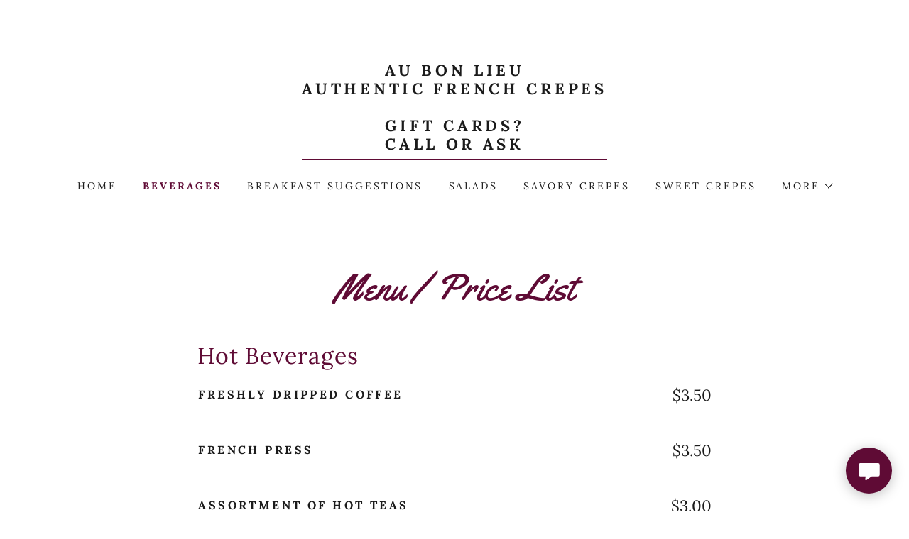

--- FILE ---
content_type: text/html;charset=utf-8
request_url: https://aubonlieu.com/beverages
body_size: 12144
content:
<!DOCTYPE html><html lang="en-US"><head><meta charSet="utf-8"/><meta http-equiv="X-UA-Compatible" content="IE=edge"/><meta name="viewport" content="width=device-width, initial-scale=1"/><title>Beverages</title><meta name="author" content="Au Bon Lieu"/><meta name="generator" content="Starfield Technologies; Go Daddy Website Builder 8.0.0000"/><link rel="manifest" href="/manifest.webmanifest"/><link rel="apple-touch-icon" sizes="57x57" href="//img1.wsimg.com/isteam/ip/static/pwa-app/logo-default.png/:/rs=w:57,h:57,m"/><link rel="apple-touch-icon" sizes="60x60" href="//img1.wsimg.com/isteam/ip/static/pwa-app/logo-default.png/:/rs=w:60,h:60,m"/><link rel="apple-touch-icon" sizes="72x72" href="//img1.wsimg.com/isteam/ip/static/pwa-app/logo-default.png/:/rs=w:72,h:72,m"/><link rel="apple-touch-icon" sizes="114x114" href="//img1.wsimg.com/isteam/ip/static/pwa-app/logo-default.png/:/rs=w:114,h:114,m"/><link rel="apple-touch-icon" sizes="120x120" href="//img1.wsimg.com/isteam/ip/static/pwa-app/logo-default.png/:/rs=w:120,h:120,m"/><link rel="apple-touch-icon" sizes="144x144" href="//img1.wsimg.com/isteam/ip/static/pwa-app/logo-default.png/:/rs=w:144,h:144,m"/><link rel="apple-touch-icon" sizes="152x152" href="//img1.wsimg.com/isteam/ip/static/pwa-app/logo-default.png/:/rs=w:152,h:152,m"/><link rel="apple-touch-icon" sizes="180x180" href="//img1.wsimg.com/isteam/ip/static/pwa-app/logo-default.png/:/rs=w:180,h:180,m"/><meta property="og:url" content="https://aubonlieu.com/beverages"/>
<meta property="og:site_name" content="Au Bon Lieu
Authentic french crepes

Gift Cards?
 call or ask "/>
<meta property="og:title" content="Au Bon Lieu
Authentic french crepes

Gift Cards?
 call or ask "/>
<meta property="og:description" content="
110 W.Chocolate Ave, Hershey Pa 17033
(717) 533-4074
OR
1 N. 3Rd St Harrisburg, Pa 17101
(717) 236-7875"/>
<meta property="og:type" content="website"/>
<meta property="og:image" content="https://img1.wsimg.com/isteam/ip/839bbc2b-0997-454c-a118-a07653481b5b/o%20(10)-0001.jpg"/>
<meta property="og:locale" content="en_US"/>
<meta name="twitter:card" content="summary"/>
<meta name="twitter:title" content="Au Bon Lieu
Authentic french crepes

Gift Cards?
 call or ask "/>
<meta name="twitter:description" content="Cooking Up Your New Cravings"/>
<meta name="twitter:image" content="https://img1.wsimg.com/isteam/ip/839bbc2b-0997-454c-a118-a07653481b5b/o%20(10)-0001.jpg"/>
<meta name="twitter:image:alt" content="Au Bon Lieu
Authentic french crepes

Gift Cards?
 call or ask "/>
<meta name="theme-color" content="#5F0B35"/><style data-inline-fonts>/* latin-ext */
@font-face {
  font-family: 'Yellowtail';
  font-style: normal;
  font-weight: 400;
  font-display: swap;
  src: url(https://img1.wsimg.com/gfonts/s/yellowtail/v25/OZpGg_pnoDtINPfRIlLohlXHwXD-.woff2) format('woff2');
  unicode-range: U+0100-02BA, U+02BD-02C5, U+02C7-02CC, U+02CE-02D7, U+02DD-02FF, U+0304, U+0308, U+0329, U+1D00-1DBF, U+1E00-1E9F, U+1EF2-1EFF, U+2020, U+20A0-20AB, U+20AD-20C0, U+2113, U+2C60-2C7F, U+A720-A7FF;
}
/* latin */
@font-face {
  font-family: 'Yellowtail';
  font-style: normal;
  font-weight: 400;
  font-display: swap;
  src: url(https://img1.wsimg.com/gfonts/s/yellowtail/v25/OZpGg_pnoDtINPfRIlLohlvHwQ.woff2) format('woff2');
  unicode-range: U+0000-00FF, U+0131, U+0152-0153, U+02BB-02BC, U+02C6, U+02DA, U+02DC, U+0304, U+0308, U+0329, U+2000-206F, U+20AC, U+2122, U+2191, U+2193, U+2212, U+2215, U+FEFF, U+FFFD;
}

/* cyrillic-ext */
@font-face {
  font-family: 'Lora';
  font-style: italic;
  font-weight: 400;
  font-display: swap;
  src: url(https://img1.wsimg.com/gfonts/s/lora/v37/0QIhMX1D_JOuMw_LLPtLp_A.woff2) format('woff2');
  unicode-range: U+0460-052F, U+1C80-1C8A, U+20B4, U+2DE0-2DFF, U+A640-A69F, U+FE2E-FE2F;
}
/* cyrillic */
@font-face {
  font-family: 'Lora';
  font-style: italic;
  font-weight: 400;
  font-display: swap;
  src: url(https://img1.wsimg.com/gfonts/s/lora/v37/0QIhMX1D_JOuMw_LJftLp_A.woff2) format('woff2');
  unicode-range: U+0301, U+0400-045F, U+0490-0491, U+04B0-04B1, U+2116;
}
/* math */
@font-face {
  font-family: 'Lora';
  font-style: italic;
  font-weight: 400;
  font-display: swap;
  src: url(https://img1.wsimg.com/gfonts/s/lora/v37/0QIhMX1D_JOuMw_LXftLp_A.woff2) format('woff2');
  unicode-range: U+0302-0303, U+0305, U+0307-0308, U+0310, U+0312, U+0315, U+031A, U+0326-0327, U+032C, U+032F-0330, U+0332-0333, U+0338, U+033A, U+0346, U+034D, U+0391-03A1, U+03A3-03A9, U+03B1-03C9, U+03D1, U+03D5-03D6, U+03F0-03F1, U+03F4-03F5, U+2016-2017, U+2034-2038, U+203C, U+2040, U+2043, U+2047, U+2050, U+2057, U+205F, U+2070-2071, U+2074-208E, U+2090-209C, U+20D0-20DC, U+20E1, U+20E5-20EF, U+2100-2112, U+2114-2115, U+2117-2121, U+2123-214F, U+2190, U+2192, U+2194-21AE, U+21B0-21E5, U+21F1-21F2, U+21F4-2211, U+2213-2214, U+2216-22FF, U+2308-230B, U+2310, U+2319, U+231C-2321, U+2336-237A, U+237C, U+2395, U+239B-23B7, U+23D0, U+23DC-23E1, U+2474-2475, U+25AF, U+25B3, U+25B7, U+25BD, U+25C1, U+25CA, U+25CC, U+25FB, U+266D-266F, U+27C0-27FF, U+2900-2AFF, U+2B0E-2B11, U+2B30-2B4C, U+2BFE, U+3030, U+FF5B, U+FF5D, U+1D400-1D7FF, U+1EE00-1EEFF;
}
/* symbols */
@font-face {
  font-family: 'Lora';
  font-style: italic;
  font-weight: 400;
  font-display: swap;
  src: url(https://img1.wsimg.com/gfonts/s/lora/v37/0QIhMX1D_JOuMw_LT_tLp_A.woff2) format('woff2');
  unicode-range: U+0001-000C, U+000E-001F, U+007F-009F, U+20DD-20E0, U+20E2-20E4, U+2150-218F, U+2190, U+2192, U+2194-2199, U+21AF, U+21E6-21F0, U+21F3, U+2218-2219, U+2299, U+22C4-22C6, U+2300-243F, U+2440-244A, U+2460-24FF, U+25A0-27BF, U+2800-28FF, U+2921-2922, U+2981, U+29BF, U+29EB, U+2B00-2BFF, U+4DC0-4DFF, U+FFF9-FFFB, U+10140-1018E, U+10190-1019C, U+101A0, U+101D0-101FD, U+102E0-102FB, U+10E60-10E7E, U+1D2C0-1D2D3, U+1D2E0-1D37F, U+1F000-1F0FF, U+1F100-1F1AD, U+1F1E6-1F1FF, U+1F30D-1F30F, U+1F315, U+1F31C, U+1F31E, U+1F320-1F32C, U+1F336, U+1F378, U+1F37D, U+1F382, U+1F393-1F39F, U+1F3A7-1F3A8, U+1F3AC-1F3AF, U+1F3C2, U+1F3C4-1F3C6, U+1F3CA-1F3CE, U+1F3D4-1F3E0, U+1F3ED, U+1F3F1-1F3F3, U+1F3F5-1F3F7, U+1F408, U+1F415, U+1F41F, U+1F426, U+1F43F, U+1F441-1F442, U+1F444, U+1F446-1F449, U+1F44C-1F44E, U+1F453, U+1F46A, U+1F47D, U+1F4A3, U+1F4B0, U+1F4B3, U+1F4B9, U+1F4BB, U+1F4BF, U+1F4C8-1F4CB, U+1F4D6, U+1F4DA, U+1F4DF, U+1F4E3-1F4E6, U+1F4EA-1F4ED, U+1F4F7, U+1F4F9-1F4FB, U+1F4FD-1F4FE, U+1F503, U+1F507-1F50B, U+1F50D, U+1F512-1F513, U+1F53E-1F54A, U+1F54F-1F5FA, U+1F610, U+1F650-1F67F, U+1F687, U+1F68D, U+1F691, U+1F694, U+1F698, U+1F6AD, U+1F6B2, U+1F6B9-1F6BA, U+1F6BC, U+1F6C6-1F6CF, U+1F6D3-1F6D7, U+1F6E0-1F6EA, U+1F6F0-1F6F3, U+1F6F7-1F6FC, U+1F700-1F7FF, U+1F800-1F80B, U+1F810-1F847, U+1F850-1F859, U+1F860-1F887, U+1F890-1F8AD, U+1F8B0-1F8BB, U+1F8C0-1F8C1, U+1F900-1F90B, U+1F93B, U+1F946, U+1F984, U+1F996, U+1F9E9, U+1FA00-1FA6F, U+1FA70-1FA7C, U+1FA80-1FA89, U+1FA8F-1FAC6, U+1FACE-1FADC, U+1FADF-1FAE9, U+1FAF0-1FAF8, U+1FB00-1FBFF;
}
/* vietnamese */
@font-face {
  font-family: 'Lora';
  font-style: italic;
  font-weight: 400;
  font-display: swap;
  src: url(https://img1.wsimg.com/gfonts/s/lora/v37/0QIhMX1D_JOuMw_LLvtLp_A.woff2) format('woff2');
  unicode-range: U+0102-0103, U+0110-0111, U+0128-0129, U+0168-0169, U+01A0-01A1, U+01AF-01B0, U+0300-0301, U+0303-0304, U+0308-0309, U+0323, U+0329, U+1EA0-1EF9, U+20AB;
}
/* latin-ext */
@font-face {
  font-family: 'Lora';
  font-style: italic;
  font-weight: 400;
  font-display: swap;
  src: url(https://img1.wsimg.com/gfonts/s/lora/v37/0QIhMX1D_JOuMw_LL_tLp_A.woff2) format('woff2');
  unicode-range: U+0100-02BA, U+02BD-02C5, U+02C7-02CC, U+02CE-02D7, U+02DD-02FF, U+0304, U+0308, U+0329, U+1D00-1DBF, U+1E00-1E9F, U+1EF2-1EFF, U+2020, U+20A0-20AB, U+20AD-20C0, U+2113, U+2C60-2C7F, U+A720-A7FF;
}
/* latin */
@font-face {
  font-family: 'Lora';
  font-style: italic;
  font-weight: 400;
  font-display: swap;
  src: url(https://img1.wsimg.com/gfonts/s/lora/v37/0QIhMX1D_JOuMw_LIftL.woff2) format('woff2');
  unicode-range: U+0000-00FF, U+0131, U+0152-0153, U+02BB-02BC, U+02C6, U+02DA, U+02DC, U+0304, U+0308, U+0329, U+2000-206F, U+20AC, U+2122, U+2191, U+2193, U+2212, U+2215, U+FEFF, U+FFFD;
}
/* cyrillic-ext */
@font-face {
  font-family: 'Lora';
  font-style: italic;
  font-weight: 700;
  font-display: swap;
  src: url(https://img1.wsimg.com/gfonts/s/lora/v37/0QIhMX1D_JOuMw_LLPtLp_A.woff2) format('woff2');
  unicode-range: U+0460-052F, U+1C80-1C8A, U+20B4, U+2DE0-2DFF, U+A640-A69F, U+FE2E-FE2F;
}
/* cyrillic */
@font-face {
  font-family: 'Lora';
  font-style: italic;
  font-weight: 700;
  font-display: swap;
  src: url(https://img1.wsimg.com/gfonts/s/lora/v37/0QIhMX1D_JOuMw_LJftLp_A.woff2) format('woff2');
  unicode-range: U+0301, U+0400-045F, U+0490-0491, U+04B0-04B1, U+2116;
}
/* math */
@font-face {
  font-family: 'Lora';
  font-style: italic;
  font-weight: 700;
  font-display: swap;
  src: url(https://img1.wsimg.com/gfonts/s/lora/v37/0QIhMX1D_JOuMw_LXftLp_A.woff2) format('woff2');
  unicode-range: U+0302-0303, U+0305, U+0307-0308, U+0310, U+0312, U+0315, U+031A, U+0326-0327, U+032C, U+032F-0330, U+0332-0333, U+0338, U+033A, U+0346, U+034D, U+0391-03A1, U+03A3-03A9, U+03B1-03C9, U+03D1, U+03D5-03D6, U+03F0-03F1, U+03F4-03F5, U+2016-2017, U+2034-2038, U+203C, U+2040, U+2043, U+2047, U+2050, U+2057, U+205F, U+2070-2071, U+2074-208E, U+2090-209C, U+20D0-20DC, U+20E1, U+20E5-20EF, U+2100-2112, U+2114-2115, U+2117-2121, U+2123-214F, U+2190, U+2192, U+2194-21AE, U+21B0-21E5, U+21F1-21F2, U+21F4-2211, U+2213-2214, U+2216-22FF, U+2308-230B, U+2310, U+2319, U+231C-2321, U+2336-237A, U+237C, U+2395, U+239B-23B7, U+23D0, U+23DC-23E1, U+2474-2475, U+25AF, U+25B3, U+25B7, U+25BD, U+25C1, U+25CA, U+25CC, U+25FB, U+266D-266F, U+27C0-27FF, U+2900-2AFF, U+2B0E-2B11, U+2B30-2B4C, U+2BFE, U+3030, U+FF5B, U+FF5D, U+1D400-1D7FF, U+1EE00-1EEFF;
}
/* symbols */
@font-face {
  font-family: 'Lora';
  font-style: italic;
  font-weight: 700;
  font-display: swap;
  src: url(https://img1.wsimg.com/gfonts/s/lora/v37/0QIhMX1D_JOuMw_LT_tLp_A.woff2) format('woff2');
  unicode-range: U+0001-000C, U+000E-001F, U+007F-009F, U+20DD-20E0, U+20E2-20E4, U+2150-218F, U+2190, U+2192, U+2194-2199, U+21AF, U+21E6-21F0, U+21F3, U+2218-2219, U+2299, U+22C4-22C6, U+2300-243F, U+2440-244A, U+2460-24FF, U+25A0-27BF, U+2800-28FF, U+2921-2922, U+2981, U+29BF, U+29EB, U+2B00-2BFF, U+4DC0-4DFF, U+FFF9-FFFB, U+10140-1018E, U+10190-1019C, U+101A0, U+101D0-101FD, U+102E0-102FB, U+10E60-10E7E, U+1D2C0-1D2D3, U+1D2E0-1D37F, U+1F000-1F0FF, U+1F100-1F1AD, U+1F1E6-1F1FF, U+1F30D-1F30F, U+1F315, U+1F31C, U+1F31E, U+1F320-1F32C, U+1F336, U+1F378, U+1F37D, U+1F382, U+1F393-1F39F, U+1F3A7-1F3A8, U+1F3AC-1F3AF, U+1F3C2, U+1F3C4-1F3C6, U+1F3CA-1F3CE, U+1F3D4-1F3E0, U+1F3ED, U+1F3F1-1F3F3, U+1F3F5-1F3F7, U+1F408, U+1F415, U+1F41F, U+1F426, U+1F43F, U+1F441-1F442, U+1F444, U+1F446-1F449, U+1F44C-1F44E, U+1F453, U+1F46A, U+1F47D, U+1F4A3, U+1F4B0, U+1F4B3, U+1F4B9, U+1F4BB, U+1F4BF, U+1F4C8-1F4CB, U+1F4D6, U+1F4DA, U+1F4DF, U+1F4E3-1F4E6, U+1F4EA-1F4ED, U+1F4F7, U+1F4F9-1F4FB, U+1F4FD-1F4FE, U+1F503, U+1F507-1F50B, U+1F50D, U+1F512-1F513, U+1F53E-1F54A, U+1F54F-1F5FA, U+1F610, U+1F650-1F67F, U+1F687, U+1F68D, U+1F691, U+1F694, U+1F698, U+1F6AD, U+1F6B2, U+1F6B9-1F6BA, U+1F6BC, U+1F6C6-1F6CF, U+1F6D3-1F6D7, U+1F6E0-1F6EA, U+1F6F0-1F6F3, U+1F6F7-1F6FC, U+1F700-1F7FF, U+1F800-1F80B, U+1F810-1F847, U+1F850-1F859, U+1F860-1F887, U+1F890-1F8AD, U+1F8B0-1F8BB, U+1F8C0-1F8C1, U+1F900-1F90B, U+1F93B, U+1F946, U+1F984, U+1F996, U+1F9E9, U+1FA00-1FA6F, U+1FA70-1FA7C, U+1FA80-1FA89, U+1FA8F-1FAC6, U+1FACE-1FADC, U+1FADF-1FAE9, U+1FAF0-1FAF8, U+1FB00-1FBFF;
}
/* vietnamese */
@font-face {
  font-family: 'Lora';
  font-style: italic;
  font-weight: 700;
  font-display: swap;
  src: url(https://img1.wsimg.com/gfonts/s/lora/v37/0QIhMX1D_JOuMw_LLvtLp_A.woff2) format('woff2');
  unicode-range: U+0102-0103, U+0110-0111, U+0128-0129, U+0168-0169, U+01A0-01A1, U+01AF-01B0, U+0300-0301, U+0303-0304, U+0308-0309, U+0323, U+0329, U+1EA0-1EF9, U+20AB;
}
/* latin-ext */
@font-face {
  font-family: 'Lora';
  font-style: italic;
  font-weight: 700;
  font-display: swap;
  src: url(https://img1.wsimg.com/gfonts/s/lora/v37/0QIhMX1D_JOuMw_LL_tLp_A.woff2) format('woff2');
  unicode-range: U+0100-02BA, U+02BD-02C5, U+02C7-02CC, U+02CE-02D7, U+02DD-02FF, U+0304, U+0308, U+0329, U+1D00-1DBF, U+1E00-1E9F, U+1EF2-1EFF, U+2020, U+20A0-20AB, U+20AD-20C0, U+2113, U+2C60-2C7F, U+A720-A7FF;
}
/* latin */
@font-face {
  font-family: 'Lora';
  font-style: italic;
  font-weight: 700;
  font-display: swap;
  src: url(https://img1.wsimg.com/gfonts/s/lora/v37/0QIhMX1D_JOuMw_LIftL.woff2) format('woff2');
  unicode-range: U+0000-00FF, U+0131, U+0152-0153, U+02BB-02BC, U+02C6, U+02DA, U+02DC, U+0304, U+0308, U+0329, U+2000-206F, U+20AC, U+2122, U+2191, U+2193, U+2212, U+2215, U+FEFF, U+FFFD;
}
/* cyrillic-ext */
@font-face {
  font-family: 'Lora';
  font-style: normal;
  font-weight: 400;
  font-display: swap;
  src: url(https://img1.wsimg.com/gfonts/s/lora/v37/0QIvMX1D_JOuMwf7I-NP.woff2) format('woff2');
  unicode-range: U+0460-052F, U+1C80-1C8A, U+20B4, U+2DE0-2DFF, U+A640-A69F, U+FE2E-FE2F;
}
/* cyrillic */
@font-face {
  font-family: 'Lora';
  font-style: normal;
  font-weight: 400;
  font-display: swap;
  src: url(https://img1.wsimg.com/gfonts/s/lora/v37/0QIvMX1D_JOuMw77I-NP.woff2) format('woff2');
  unicode-range: U+0301, U+0400-045F, U+0490-0491, U+04B0-04B1, U+2116;
}
/* math */
@font-face {
  font-family: 'Lora';
  font-style: normal;
  font-weight: 400;
  font-display: swap;
  src: url(https://img1.wsimg.com/gfonts/s/lora/v37/0QIvMX1D_JOuM3b7I-NP.woff2) format('woff2');
  unicode-range: U+0302-0303, U+0305, U+0307-0308, U+0310, U+0312, U+0315, U+031A, U+0326-0327, U+032C, U+032F-0330, U+0332-0333, U+0338, U+033A, U+0346, U+034D, U+0391-03A1, U+03A3-03A9, U+03B1-03C9, U+03D1, U+03D5-03D6, U+03F0-03F1, U+03F4-03F5, U+2016-2017, U+2034-2038, U+203C, U+2040, U+2043, U+2047, U+2050, U+2057, U+205F, U+2070-2071, U+2074-208E, U+2090-209C, U+20D0-20DC, U+20E1, U+20E5-20EF, U+2100-2112, U+2114-2115, U+2117-2121, U+2123-214F, U+2190, U+2192, U+2194-21AE, U+21B0-21E5, U+21F1-21F2, U+21F4-2211, U+2213-2214, U+2216-22FF, U+2308-230B, U+2310, U+2319, U+231C-2321, U+2336-237A, U+237C, U+2395, U+239B-23B7, U+23D0, U+23DC-23E1, U+2474-2475, U+25AF, U+25B3, U+25B7, U+25BD, U+25C1, U+25CA, U+25CC, U+25FB, U+266D-266F, U+27C0-27FF, U+2900-2AFF, U+2B0E-2B11, U+2B30-2B4C, U+2BFE, U+3030, U+FF5B, U+FF5D, U+1D400-1D7FF, U+1EE00-1EEFF;
}
/* symbols */
@font-face {
  font-family: 'Lora';
  font-style: normal;
  font-weight: 400;
  font-display: swap;
  src: url(https://img1.wsimg.com/gfonts/s/lora/v37/0QIvMX1D_JOuM2T7I-NP.woff2) format('woff2');
  unicode-range: U+0001-000C, U+000E-001F, U+007F-009F, U+20DD-20E0, U+20E2-20E4, U+2150-218F, U+2190, U+2192, U+2194-2199, U+21AF, U+21E6-21F0, U+21F3, U+2218-2219, U+2299, U+22C4-22C6, U+2300-243F, U+2440-244A, U+2460-24FF, U+25A0-27BF, U+2800-28FF, U+2921-2922, U+2981, U+29BF, U+29EB, U+2B00-2BFF, U+4DC0-4DFF, U+FFF9-FFFB, U+10140-1018E, U+10190-1019C, U+101A0, U+101D0-101FD, U+102E0-102FB, U+10E60-10E7E, U+1D2C0-1D2D3, U+1D2E0-1D37F, U+1F000-1F0FF, U+1F100-1F1AD, U+1F1E6-1F1FF, U+1F30D-1F30F, U+1F315, U+1F31C, U+1F31E, U+1F320-1F32C, U+1F336, U+1F378, U+1F37D, U+1F382, U+1F393-1F39F, U+1F3A7-1F3A8, U+1F3AC-1F3AF, U+1F3C2, U+1F3C4-1F3C6, U+1F3CA-1F3CE, U+1F3D4-1F3E0, U+1F3ED, U+1F3F1-1F3F3, U+1F3F5-1F3F7, U+1F408, U+1F415, U+1F41F, U+1F426, U+1F43F, U+1F441-1F442, U+1F444, U+1F446-1F449, U+1F44C-1F44E, U+1F453, U+1F46A, U+1F47D, U+1F4A3, U+1F4B0, U+1F4B3, U+1F4B9, U+1F4BB, U+1F4BF, U+1F4C8-1F4CB, U+1F4D6, U+1F4DA, U+1F4DF, U+1F4E3-1F4E6, U+1F4EA-1F4ED, U+1F4F7, U+1F4F9-1F4FB, U+1F4FD-1F4FE, U+1F503, U+1F507-1F50B, U+1F50D, U+1F512-1F513, U+1F53E-1F54A, U+1F54F-1F5FA, U+1F610, U+1F650-1F67F, U+1F687, U+1F68D, U+1F691, U+1F694, U+1F698, U+1F6AD, U+1F6B2, U+1F6B9-1F6BA, U+1F6BC, U+1F6C6-1F6CF, U+1F6D3-1F6D7, U+1F6E0-1F6EA, U+1F6F0-1F6F3, U+1F6F7-1F6FC, U+1F700-1F7FF, U+1F800-1F80B, U+1F810-1F847, U+1F850-1F859, U+1F860-1F887, U+1F890-1F8AD, U+1F8B0-1F8BB, U+1F8C0-1F8C1, U+1F900-1F90B, U+1F93B, U+1F946, U+1F984, U+1F996, U+1F9E9, U+1FA00-1FA6F, U+1FA70-1FA7C, U+1FA80-1FA89, U+1FA8F-1FAC6, U+1FACE-1FADC, U+1FADF-1FAE9, U+1FAF0-1FAF8, U+1FB00-1FBFF;
}
/* vietnamese */
@font-face {
  font-family: 'Lora';
  font-style: normal;
  font-weight: 400;
  font-display: swap;
  src: url(https://img1.wsimg.com/gfonts/s/lora/v37/0QIvMX1D_JOuMwX7I-NP.woff2) format('woff2');
  unicode-range: U+0102-0103, U+0110-0111, U+0128-0129, U+0168-0169, U+01A0-01A1, U+01AF-01B0, U+0300-0301, U+0303-0304, U+0308-0309, U+0323, U+0329, U+1EA0-1EF9, U+20AB;
}
/* latin-ext */
@font-face {
  font-family: 'Lora';
  font-style: normal;
  font-weight: 400;
  font-display: swap;
  src: url(https://img1.wsimg.com/gfonts/s/lora/v37/0QIvMX1D_JOuMwT7I-NP.woff2) format('woff2');
  unicode-range: U+0100-02BA, U+02BD-02C5, U+02C7-02CC, U+02CE-02D7, U+02DD-02FF, U+0304, U+0308, U+0329, U+1D00-1DBF, U+1E00-1E9F, U+1EF2-1EFF, U+2020, U+20A0-20AB, U+20AD-20C0, U+2113, U+2C60-2C7F, U+A720-A7FF;
}
/* latin */
@font-face {
  font-family: 'Lora';
  font-style: normal;
  font-weight: 400;
  font-display: swap;
  src: url(https://img1.wsimg.com/gfonts/s/lora/v37/0QIvMX1D_JOuMwr7Iw.woff2) format('woff2');
  unicode-range: U+0000-00FF, U+0131, U+0152-0153, U+02BB-02BC, U+02C6, U+02DA, U+02DC, U+0304, U+0308, U+0329, U+2000-206F, U+20AC, U+2122, U+2191, U+2193, U+2212, U+2215, U+FEFF, U+FFFD;
}
/* cyrillic-ext */
@font-face {
  font-family: 'Lora';
  font-style: normal;
  font-weight: 700;
  font-display: swap;
  src: url(https://img1.wsimg.com/gfonts/s/lora/v37/0QIvMX1D_JOuMwf7I-NP.woff2) format('woff2');
  unicode-range: U+0460-052F, U+1C80-1C8A, U+20B4, U+2DE0-2DFF, U+A640-A69F, U+FE2E-FE2F;
}
/* cyrillic */
@font-face {
  font-family: 'Lora';
  font-style: normal;
  font-weight: 700;
  font-display: swap;
  src: url(https://img1.wsimg.com/gfonts/s/lora/v37/0QIvMX1D_JOuMw77I-NP.woff2) format('woff2');
  unicode-range: U+0301, U+0400-045F, U+0490-0491, U+04B0-04B1, U+2116;
}
/* math */
@font-face {
  font-family: 'Lora';
  font-style: normal;
  font-weight: 700;
  font-display: swap;
  src: url(https://img1.wsimg.com/gfonts/s/lora/v37/0QIvMX1D_JOuM3b7I-NP.woff2) format('woff2');
  unicode-range: U+0302-0303, U+0305, U+0307-0308, U+0310, U+0312, U+0315, U+031A, U+0326-0327, U+032C, U+032F-0330, U+0332-0333, U+0338, U+033A, U+0346, U+034D, U+0391-03A1, U+03A3-03A9, U+03B1-03C9, U+03D1, U+03D5-03D6, U+03F0-03F1, U+03F4-03F5, U+2016-2017, U+2034-2038, U+203C, U+2040, U+2043, U+2047, U+2050, U+2057, U+205F, U+2070-2071, U+2074-208E, U+2090-209C, U+20D0-20DC, U+20E1, U+20E5-20EF, U+2100-2112, U+2114-2115, U+2117-2121, U+2123-214F, U+2190, U+2192, U+2194-21AE, U+21B0-21E5, U+21F1-21F2, U+21F4-2211, U+2213-2214, U+2216-22FF, U+2308-230B, U+2310, U+2319, U+231C-2321, U+2336-237A, U+237C, U+2395, U+239B-23B7, U+23D0, U+23DC-23E1, U+2474-2475, U+25AF, U+25B3, U+25B7, U+25BD, U+25C1, U+25CA, U+25CC, U+25FB, U+266D-266F, U+27C0-27FF, U+2900-2AFF, U+2B0E-2B11, U+2B30-2B4C, U+2BFE, U+3030, U+FF5B, U+FF5D, U+1D400-1D7FF, U+1EE00-1EEFF;
}
/* symbols */
@font-face {
  font-family: 'Lora';
  font-style: normal;
  font-weight: 700;
  font-display: swap;
  src: url(https://img1.wsimg.com/gfonts/s/lora/v37/0QIvMX1D_JOuM2T7I-NP.woff2) format('woff2');
  unicode-range: U+0001-000C, U+000E-001F, U+007F-009F, U+20DD-20E0, U+20E2-20E4, U+2150-218F, U+2190, U+2192, U+2194-2199, U+21AF, U+21E6-21F0, U+21F3, U+2218-2219, U+2299, U+22C4-22C6, U+2300-243F, U+2440-244A, U+2460-24FF, U+25A0-27BF, U+2800-28FF, U+2921-2922, U+2981, U+29BF, U+29EB, U+2B00-2BFF, U+4DC0-4DFF, U+FFF9-FFFB, U+10140-1018E, U+10190-1019C, U+101A0, U+101D0-101FD, U+102E0-102FB, U+10E60-10E7E, U+1D2C0-1D2D3, U+1D2E0-1D37F, U+1F000-1F0FF, U+1F100-1F1AD, U+1F1E6-1F1FF, U+1F30D-1F30F, U+1F315, U+1F31C, U+1F31E, U+1F320-1F32C, U+1F336, U+1F378, U+1F37D, U+1F382, U+1F393-1F39F, U+1F3A7-1F3A8, U+1F3AC-1F3AF, U+1F3C2, U+1F3C4-1F3C6, U+1F3CA-1F3CE, U+1F3D4-1F3E0, U+1F3ED, U+1F3F1-1F3F3, U+1F3F5-1F3F7, U+1F408, U+1F415, U+1F41F, U+1F426, U+1F43F, U+1F441-1F442, U+1F444, U+1F446-1F449, U+1F44C-1F44E, U+1F453, U+1F46A, U+1F47D, U+1F4A3, U+1F4B0, U+1F4B3, U+1F4B9, U+1F4BB, U+1F4BF, U+1F4C8-1F4CB, U+1F4D6, U+1F4DA, U+1F4DF, U+1F4E3-1F4E6, U+1F4EA-1F4ED, U+1F4F7, U+1F4F9-1F4FB, U+1F4FD-1F4FE, U+1F503, U+1F507-1F50B, U+1F50D, U+1F512-1F513, U+1F53E-1F54A, U+1F54F-1F5FA, U+1F610, U+1F650-1F67F, U+1F687, U+1F68D, U+1F691, U+1F694, U+1F698, U+1F6AD, U+1F6B2, U+1F6B9-1F6BA, U+1F6BC, U+1F6C6-1F6CF, U+1F6D3-1F6D7, U+1F6E0-1F6EA, U+1F6F0-1F6F3, U+1F6F7-1F6FC, U+1F700-1F7FF, U+1F800-1F80B, U+1F810-1F847, U+1F850-1F859, U+1F860-1F887, U+1F890-1F8AD, U+1F8B0-1F8BB, U+1F8C0-1F8C1, U+1F900-1F90B, U+1F93B, U+1F946, U+1F984, U+1F996, U+1F9E9, U+1FA00-1FA6F, U+1FA70-1FA7C, U+1FA80-1FA89, U+1FA8F-1FAC6, U+1FACE-1FADC, U+1FADF-1FAE9, U+1FAF0-1FAF8, U+1FB00-1FBFF;
}
/* vietnamese */
@font-face {
  font-family: 'Lora';
  font-style: normal;
  font-weight: 700;
  font-display: swap;
  src: url(https://img1.wsimg.com/gfonts/s/lora/v37/0QIvMX1D_JOuMwX7I-NP.woff2) format('woff2');
  unicode-range: U+0102-0103, U+0110-0111, U+0128-0129, U+0168-0169, U+01A0-01A1, U+01AF-01B0, U+0300-0301, U+0303-0304, U+0308-0309, U+0323, U+0329, U+1EA0-1EF9, U+20AB;
}
/* latin-ext */
@font-face {
  font-family: 'Lora';
  font-style: normal;
  font-weight: 700;
  font-display: swap;
  src: url(https://img1.wsimg.com/gfonts/s/lora/v37/0QIvMX1D_JOuMwT7I-NP.woff2) format('woff2');
  unicode-range: U+0100-02BA, U+02BD-02C5, U+02C7-02CC, U+02CE-02D7, U+02DD-02FF, U+0304, U+0308, U+0329, U+1D00-1DBF, U+1E00-1E9F, U+1EF2-1EFF, U+2020, U+20A0-20AB, U+20AD-20C0, U+2113, U+2C60-2C7F, U+A720-A7FF;
}
/* latin */
@font-face {
  font-family: 'Lora';
  font-style: normal;
  font-weight: 700;
  font-display: swap;
  src: url(https://img1.wsimg.com/gfonts/s/lora/v37/0QIvMX1D_JOuMwr7Iw.woff2) format('woff2');
  unicode-range: U+0000-00FF, U+0131, U+0152-0153, U+02BB-02BC, U+02C6, U+02DA, U+02DC, U+0304, U+0308, U+0329, U+2000-206F, U+20AC, U+2122, U+2191, U+2193, U+2212, U+2215, U+FEFF, U+FFFD;
}
</style><style>.x{-ms-text-size-adjust:100%;-webkit-text-size-adjust:100%;-webkit-tap-highlight-color:rgba(0,0,0,0);margin:0;box-sizing:border-box}.x *,.x :after,.x :before{box-sizing:inherit}.x-el a[href^="mailto:"]:not(.x-el),.x-el a[href^="tel:"]:not(.x-el){color:inherit;font-size:inherit;text-decoration:inherit}.x-el-article,.x-el-aside,.x-el-details,.x-el-figcaption,.x-el-figure,.x-el-footer,.x-el-header,.x-el-hgroup,.x-el-main,.x-el-menu,.x-el-nav,.x-el-section,.x-el-summary{display:block}.x-el-audio,.x-el-canvas,.x-el-progress,.x-el-video{display:inline-block;vertical-align:baseline}.x-el-audio:not([controls]){display:none;height:0}.x-el-template{display:none}.x-el-a{background-color:transparent;color:inherit}.x-el-a:active,.x-el-a:hover{outline:0}.x-el-abbr[title]{border-bottom:1px dotted}.x-el-b,.x-el-strong{font-weight:700}.x-el-dfn{font-style:italic}.x-el-mark{background:#ff0;color:#000}.x-el-small{font-size:80%}.x-el-sub,.x-el-sup{font-size:75%;line-height:0;position:relative;vertical-align:baseline}.x-el-sup{top:-.5em}.x-el-sub{bottom:-.25em}.x-el-img{vertical-align:middle;border:0}.x-el-svg:not(:root){overflow:hidden}.x-el-figure{margin:0}.x-el-hr{box-sizing:content-box;height:0}.x-el-pre{overflow:auto}.x-el-code,.x-el-kbd,.x-el-pre,.x-el-samp{font-family:monospace,monospace;font-size:1em}.x-el-button,.x-el-input,.x-el-optgroup,.x-el-select,.x-el-textarea{color:inherit;font:inherit;margin:0}.x-el-button{overflow:visible}.x-el-button,.x-el-select{text-transform:none}.x-el-button,.x-el-input[type=button],.x-el-input[type=reset],.x-el-input[type=submit]{-webkit-appearance:button;cursor:pointer}.x-el-button[disabled],.x-el-input[disabled]{cursor:default}.x-el-button::-moz-focus-inner,.x-el-input::-moz-focus-inner{border:0;padding:0}.x-el-input{line-height:normal}.x-el-input[type=checkbox],.x-el-input[type=radio]{box-sizing:border-box;padding:0}.x-el-input[type=number]::-webkit-inner-spin-button,.x-el-input[type=number]::-webkit-outer-spin-button{height:auto}.x-el-input[type=search]{-webkit-appearance:textfield;box-sizing:content-box}.x-el-input[type=search]::-webkit-search-cancel-button,.x-el-input[type=search]::-webkit-search-decoration{-webkit-appearance:none}.x-el-textarea{border:0}.x-el-fieldset{border:1px solid silver;margin:0 2px;padding:.35em .625em .75em}.x-el-legend{border:0;padding:0}.x-el-textarea{overflow:auto}.x-el-optgroup{font-weight:700}.x-el-table{border-collapse:collapse;border-spacing:0}.x-el-td,.x-el-th{padding:0}.x{-webkit-font-smoothing:antialiased}.x-el-hr{border:0}.x-el-fieldset,.x-el-input,.x-el-select,.x-el-textarea{margin-top:0;margin-bottom:0}.x-el-fieldset,.x-el-input[type=email],.x-el-input[type=text],.x-el-textarea{width:100%}.x-el-label{vertical-align:middle}.x-el-input{border-style:none;padding:.5em;vertical-align:middle}.x-el-select:not([multiple]){vertical-align:middle}.x-el-textarea{line-height:1.75;padding:.5em}.x-el.d-none{display:none!important}.sideline-footer{margin-top:auto}.disable-scroll{touch-action:none;overflow:hidden;position:fixed;max-width:100vw}@-webkit-keyframes loaderscale{0%{transform:scale(1);opacity:1}45%{transform:scale(.1);opacity:.7}80%{transform:scale(1);opacity:1}}@keyframes loaderscale{0%{transform:scale(1);opacity:1}45%{transform:scale(.1);opacity:.7}80%{transform:scale(1);opacity:1}}.x-loader svg{display:inline-block}.x-loader svg:first-child{-webkit-animation:loaderscale .75s cubic-bezier(.2,.68,.18,1.08) -.24s infinite;animation:loaderscale .75s cubic-bezier(.2,.68,.18,1.08) -.24s infinite}.x-loader svg:nth-child(2){-webkit-animation:loaderscale .75s cubic-bezier(.2,.68,.18,1.08) -.12s infinite;animation:loaderscale .75s cubic-bezier(.2,.68,.18,1.08) -.12s infinite}.x-loader svg:nth-child(3){-webkit-animation:loaderscale .75s cubic-bezier(.2,.68,.18,1.08) 0s infinite;animation:loaderscale .75s cubic-bezier(.2,.68,.18,1.08) 0s infinite}.x-icon>svg{transition:transform .33s ease-in-out}.x-icon>svg.rotate-90{transform:rotate(-90deg)}.x-icon>svg.rotate90{transform:rotate(90deg)}.x-icon>svg.rotate-180{transform:rotate(-180deg)}.x-icon>svg.rotate180{transform:rotate(180deg)}.x-rt ol,.x-rt ul{text-align:left}.x-rt p{margin:0}.mte-inline-block{display:inline-block}@media only screen and (min-device-width:1025px){:root select,_::-webkit-full-page-media,_:future{font-family:sans-serif!important}}

</style>
<style>/*
Copyright (c) 2011 by Brian J. Bonislawsky DBA Astigmatic (AOETI). All rights reserved.

Licensed under the Apache License, Version 2.0 (the "License");
you may not use this file except in compliance with the License.
You may obtain a copy of the License at

    http://www.apache.org/licenses/LICENSE-2.0

Unless required by applicable law or agreed to in writing, software
distributed under the License is distributed on an "AS IS" BASIS,
WITHOUT WARRANTIES OR CONDITIONS OF ANY KIND, either express or implied.
See the License for the specific language governing permissions and
limitations under the License.
*/

/*
Copyright 2011 The Lora Project Authors (https://github.com/cyrealtype/Lora-Cyrillic), with Reserved Font Name "Lora".

This Font Software is licensed under the SIL Open Font License, Version 1.1.
This license is copied below, and is also available with a FAQ at: http://scripts.sil.org/OFL

—————————————————————————————-
SIL OPEN FONT LICENSE Version 1.1 - 26 February 2007
—————————————————————————————-
*/
</style>
<style data-glamor="cxs-default-sheet">.x .c1-1{letter-spacing:normal}.x .c1-2{text-transform:none}.x .c1-3{background-color:rgb(255, 255, 255)}.x .c1-4{width:100%}.x .c1-5 > div{position:relative}.x .c1-6 > div{overflow:hidden}.x .c1-7 > div{margin-top:auto}.x .c1-8 > div{margin-right:auto}.x .c1-9 > div{margin-bottom:auto}.x .c1-a > div{margin-left:auto}.x .c1-g{padding-left:40px}.x .c1-h{padding-right:40px}.x .c1-i{font-family:Lora, serif}.x .c1-j{font-size:16px}.x .c1-q{padding-top:56px}.x .c1-r{padding-bottom:56px}.x .c1-s{padding:30px 0 0 !important}.x .c1-t{position:relative}.x .c1-u{overflow:visible}.x .c1-y{max-width:initial}.x .c1-z{margin-top:initial}.x .c1-10{margin-right:initial}.x .c1-11{margin-bottom:initial}.x .c1-12{margin-left:initial}.x .c1-13{display:none}.x .c1-15{margin-left:auto}.x .c1-16{margin-right:auto}.x .c1-17{padding-left:24px}.x .c1-18{padding-right:24px}.x .c1-19{max-width:100%}.x .c1-1e{padding-top:32px}.x .c1-1f{padding-bottom:32px}.x .c1-1g{flex:1}.x .c1-1h{display:flex}.x .c1-1i{justify-content:space-between}.x .c1-1j{align-items:center}.x .c1-1k{padding-top:24px}.x .c1-1l{justify-content:flex-start}.x .c1-1m{width:30%}.x .c1-1n{justify-content:center}.x .c1-1o{text-align:center}.x .c1-1p{width:40%}.x .c1-1q{display:inline-block}.x .c1-1r{font-family:'Yellowtail', serif, system-ui}.x .c1-1s{font-size:19px}.x .c1-21{letter-spacing:inherit}.x .c1-22{text-transform:inherit}.x .c1-23{text-decoration:none}.x .c1-24{word-wrap:break-word}.x .c1-25{overflow-wrap:break-word}.x .c1-26{display:inline}.x .c1-27{cursor:pointer}.x .c1-28{border-top:0px}.x .c1-29{border-right:0px}.x .c1-2a{border-bottom:0px}.x .c1-2b{border-left:0px}.x .c1-2c{color:rgb(95, 11, 53)}.x .c1-2d{font-weight:inherit}.x .c1-2e:hover{color:rgb(95, 11, 53)}.x .c1-2f:active{color:rgb(95, 11, 53)}.x .c1-2g{letter-spacing:0.214em}.x .c1-2h{text-transform:uppercase}.x .c1-2i{line-height:1.2}.x .c1-2j{margin-top:0}.x .c1-2k{margin-bottom:0}.x .c1-2l{text-indent:1px}.x .c1-2m{width:fit-content}.x .c1-2n{border-bottom:1.5px solid}.x .c1-2o{border-color:rgb(95, 11, 53)}.x .c1-2p{padding-bottom:8px}.x .c1-2q{color:rgb(27, 27, 27)}.x .c1-2r{font-size:28px}.x .c1-2s{font-weight:700}.x .c1-2y{word-wrap:normal !important}.x .c1-2z{overflow-wrap:normal !important}.x .c1-30{white-space:pre-line}.x .c1-31{width:auto}.x .c1-32{visibility:hidden}.x .c1-33{position:absolute}.x .c1-34{left:0px}.x .c1-35{font-size:32px}.x .c1-3a{font-size:22px}.x .c1-3f{justify-content:flex-end}.x .c1-3g{padding-bottom:24px}.x .c1-3h{line-height:24px}.x .c1-3i{margin-left:0}.x .c1-3j{margin-right:0}.x .c1-3k{-webkit-margin-before:0}.x .c1-3l{-webkit-margin-after:0}.x .c1-3m{-webkit-padding-start:0}.x .c1-3n{padding-top:0}.x .c1-3o{padding-right:0}.x .c1-3p{padding-bottom:0}.x .c1-3q{padding-left:0}.x .c1-3r{color:rgb(94, 94, 94)}.x .c1-3s{margin-bottom:none}.x .c1-3t{list-style:none}.x .c1-3u{vertical-align:top}.x .c1-3v{padding-left:32px}.x .c1-3w{white-space:nowrap}.x .c1-3x:first-child{margin-left:0}.x .c1-3y:first-child{padding-left:0}.x .c1-3z{display:block}.x .c1-40{text-indent:4px}.x .c1-41{margin-left:-6px}.x .c1-42{margin-right:-6px}.x .c1-43{margin-top:-6px}.x .c1-44{margin-bottom:-6px}.x .c1-45{padding-left:6px}.x .c1-46{padding-right:6px}.x .c1-47{padding-top:6px}.x .c1-48{padding-bottom:6px}.x .c1-49{font-size:14px}.x .c1-4a{font-weight:400}.x .c1-4f{color:inherit}.x .c1-4g{transition:transform .33s ease-in-out}.x .c1-4h{transform:rotate(0deg)}.x .c1-4i{vertical-align:middle}.x .c1-4j{border-radius:4px}.x .c1-4k{box-shadow:0 3px 6px 3px rgba(0,0,0,0.24)}.x .c1-4l{padding-top:16px}.x .c1-4m{padding-bottom:16px}.x .c1-4n{padding-left:16px}.x .c1-4o{padding-right:16px}.x .c1-4p{right:0px}.x .c1-4q{top:32px}.x .c1-4r{max-height:45vh}.x .c1-4s{overflow-y:auto}.x .c1-4t{z-index:1003}.x .c1-4w{text-align:left}.x .c1-4x:last-child{margin-bottom:0}.x .c1-4y{margin-top:8px}.x .c1-4z{margin-bottom:8px}.x .c1-50{line-height:1.5}.x .c1-52{width:15%}.x .c1-53{[object -object]:0px}.x .c1-54{width:70%}.x .c1-55{position:fixed}.x .c1-56{top:0px}.x .c1-57{height:100%}.x .c1-58{z-index:10002}.x .c1-59{padding-top:100px}.x .c1-5a{-webkit-overflow-scrolling:touch}.x .c1-5b{transform:translateX(-249vw)}.x .c1-5c{overscroll-behavior:contain}.x .c1-5d{box-shadow:0 2px 6px 0px rgba(0,0,0,0.2)}.x .c1-5e{transition:transform .3s ease-in-out}.x .c1-5f{overflow:hidden}.x .c1-5g{flex-direction:column}.x .c1-5h{line-height:1.3em}.x .c1-5i{font-style:normal}.x .c1-5j{top:15px}.x .c1-5k{right:15px}.x .c1-5l{overflow-x:hidden}.x .c1-5m{overscroll-behavior:none}.x .c1-5r{margin-bottom:32px}.x .c1-5s > :not(:first-child){margin-top:16px}.x .c1-5t{border-color:rgba(185, 185, 185, 0.5)}.x .c1-5u{border-bottom-width:0px}.x .c1-5v{border-bottom-style:solid}.x .c1-5w:last-child{border-bottom:0}.x .c1-5x{padding-left:56px}.x .c1-5y{min-width:200px}.x .c1-60{padding:40px 0px !important}.x .c1-62{line-height:1.4}.x .c1-63{margin-bottom:40px}.x .c1-64{font-size:38px}.x .c1-69{letter-spacing:unset}.x .c1-6a{text-transform:unset}.x .c1-6b{box-sizing:border-box}.x .c1-6c{flex-direction:row}.x .c1-6d{flex-wrap:wrap}.x .c1-6e{margin-right:-12px}.x .c1-6f{margin-bottom:-24px}.x .c1-6g{margin-left:-12px}.x .c1-6l{flex-grow:1}.x .c1-6m{flex-shrink:1}.x .c1-6n{flex-basis:100%}.x .c1-6o{padding-right:12px}.x .c1-6p{padding-left:12px}.x .c1-6x{margin-bottom:24px}.x .c1-70{letter-spacing:1px}.x .c1-71{line-height:1.25}.x .c1-72{-moz-column-gap:40px}.x .c1-73{-webkit-column-gap:40px}.x .c1-74{column-gap:40px}.x .c1-75{-webkit-column-break-inside:avoid}.x .c1-76{break-inside:avoid-column}.x .c1-77{display:table}.x .c1-79{text-indent:2px}.x .c1-7c{line-height:1}.x .c1-7d{max-width:none}.x .c1-7i{border-color:rgb(226, 226, 226)}.x .c1-7j{border-bottom-width:1px}.x .c1-7k{border-style:solid}.x .c1-7l{margin-top:32px}.x .c1-7m{flex-basis:83.33333333333334%}.x .c1-7n{max-width:83.33333333333334%}.x .c1-7o{margin-left:8.333333333333332%}.x .c1-7p{color:rgb(89, 89, 89)}.x .c1-7q{font-size:12px}.x .c1-7v{padding-top:48px}.x .c1-7w{padding-bottom:48px}.x .c1-7x{padding-right:0px}.x .c1-7y{padding-left:0px}.x .c1-81{right:24px}.x .c1-82{bottom:24px}.x .c1-83{z-index:9999}.x .c1-84{width:65px}.x .c1-85{height:65px}.x .c1-87{border-radius:50%}.x .c1-88{background-color:rgb(95, 11, 53)}.x .c1-89{box-shadow:0px 3px 18px rgba(0, 0, 0, 0.25)}.x .c1-8a{transform:translateZ(0)}.x .c1-8b{color:rgb(254, 254, 254)}</style>
<style data-glamor="cxs-xs-sheet">@media (max-width: 767px){.x .c1-k{padding-left:0px}}@media (max-width: 767px){.x .c1-l{padding-right:0px}}@media (max-width: 767px){.x .c1-v{padding-top:40px}}@media (max-width: 767px){.x .c1-w{padding-bottom:40px}}@media (max-width: 767px){.x .c1-x{padding:24px 8px 24px 8px !important}}@media (max-width: 767px){.x .c1-1t{width:100%}}@media (max-width: 767px){.x .c1-1u{display:flex}}@media (max-width: 767px){.x .c1-1v{justify-content:center}}@media (max-width: 767px){.x .c1-61{padding:40px 24px !important}}@media (max-width: 767px){.x .c1-7z{padding:32px 8px 32px 8px !important}}@media (max-width: 767px){.x .c1-80{padding-bottom:32px}}</style>
<style data-glamor="cxs-sm-sheet">@media (min-width: 768px){.x .c1-b > div{max-width:100%}}@media (min-width: 768px){.x .c1-m{font-size:16px}}@media (min-width: 768px) and (max-width: 1023px){.x .c1-1w{width:100%}}@media (min-width: 768px){.x .c1-1x{font-size:19px}}@media (min-width: 768px){.x .c1-2t{font-size:30px}}@media (min-width: 768px){.x .c1-36{font-size:38px}}@media (min-width: 768px){.x .c1-3b{font-size:22px}}@media (min-width: 768px){.x .c1-4b{font-size:14px}}@media (min-width: 768px) and (max-width: 1023px){.x .c1-4v{right:0px}}@media (min-width: 768px){.x .c1-5n{width:100%}}@media (min-width: 768px){.x .c1-65{font-size:45px}}@media (min-width: 768px){.x .c1-6h{margin-top:0}}@media (min-width: 768px){.x .c1-6i{margin-right:-24px}}@media (min-width: 768px){.x .c1-6j{margin-bottom:-48px}}@media (min-width: 768px){.x .c1-6k{margin-left:-24px}}@media (min-width: 768px){.x .c1-6q{margin-left:16.666666666666664%}}@media (min-width: 768px){.x .c1-6r{flex-basis:66.66666666666666%}}@media (min-width: 768px){.x .c1-6s{max-width:66.66666666666666%}}@media (min-width: 768px){.x .c1-6t{padding-top:0}}@media (min-width: 768px){.x .c1-6u{padding-right:24px}}@media (min-width: 768px){.x .c1-6v{padding-bottom:48px}}@media (min-width: 768px){.x .c1-6w{padding-left:24px}}@media (min-width: 768px){.x .c1-6y{margin-bottom:0}}@media (min-width: 768px){.x .c1-6z{padding-bottom:0}}@media (min-width: 768px){.x .c1-78{flex-direction:row}}@media (min-width: 768px){.x .c1-7a{min-width:0}}@media (min-width: 768px){.x .c1-7b{max-width:65%}}@media (min-width: 768px){.x .c1-7e{max-width:25%}}@media (min-width: 768px){.x .c1-7f{text-align:right}}@media (min-width: 768px){.x .c1-7g{margin-right:0}}@media (min-width: 768px){.x .c1-7h{margin-left:0}}@media (min-width: 768px){.x .c1-7r{font-size:12px}}</style>
<style data-glamor="cxs-md-sheet">@media (min-width: 1024px){.x .c1-c > div{max-width:1440px}}@media (min-width: 1024px){.x .c1-d > div{width:100%}}@media (min-width: 1024px){.x .c1-n{font-size:16px}}@media (min-width: 1024px){.x .c1-14{display:block}}@media (min-width: 1024px){.x .c1-1a{margin-left:0px}}@media (min-width: 1024px){.x .c1-1b{margin-right:0px}}@media (min-width: 1024px){.x .c1-1c{padding-left:0px}}@media (min-width: 1024px){.x .c1-1d{padding-right:0px}}@media (min-width: 1024px){.x .c1-1y{font-size:19px}}@media (min-width: 1024px){.x .c1-2u{margin-bottom:0px}}@media (min-width: 1024px){.x .c1-2v{font-size:30px}}@media (min-width: 1024px){.x .c1-37{font-size:38px}}@media (min-width: 1024px){.x .c1-3c{font-size:22px}}@media (min-width: 1024px){.x .c1-4c{font-size:14px}}@media (min-width: 1024px) and (max-width: 1279px){.x .c1-4u{right:0px}}@media (min-width: 1024px){.x .c1-51{display:none}}@media (min-width: 1024px){.x .c1-5o{width:984px}}@media (min-width: 1024px){.x .c1-5z{min-width:300px}}@media (min-width: 1024px){.x .c1-66{font-size:45px}}@media (min-width: 1024px){.x .c1-7s{font-size:12px}}@media (min-width: 1024px){.x .c1-86{z-index:9999}}</style>
<style data-glamor="cxs-lg-sheet">@media (min-width: 1280px){.x .c1-e > div{max-width:1440px}}@media (min-width: 1280px){.x .c1-f > div{width:100%}}@media (min-width: 1280px){.x .c1-o{font-size:16px}}@media (min-width: 1280px){.x .c1-1z{font-size:19px}}@media (min-width: 1280px){.x .c1-2w{font-size:32px}}@media (min-width: 1280px){.x .c1-38{font-size:44px}}@media (min-width: 1280px){.x .c1-3d{font-size:22px}}@media (min-width: 1280px){.x .c1-4d{font-size:14px}}@media (min-width: 1280px){.x .c1-5p{width:1160px}}@media (min-width: 1280px){.x .c1-67{font-size:52px}}@media (min-width: 1280px){.x .c1-7t{font-size:12px}}</style>
<style data-glamor="cxs-xl-sheet">@media (min-width: 1536px){.x .c1-p{font-size:18px}}@media (min-width: 1536px){.x .c1-20{font-size:21px}}@media (min-width: 1536px){.x .c1-2x{font-size:36px}}@media (min-width: 1536px){.x .c1-39{font-size:48px}}@media (min-width: 1536px){.x .c1-3e{font-size:24px}}@media (min-width: 1536px){.x .c1-4e{font-size:16px}}@media (min-width: 1536px){.x .c1-5q{width:1280px}}@media (min-width: 1536px){.x .c1-68{font-size:57px}}@media (min-width: 1536px){.x .c1-7u{font-size:14px}}</style>
<style>.page-inner { background-color: rgb(255, 255, 255); min-height: 100vh; }</style>
<style>.grecaptcha-badge { visibility: hidden; }</style>
<script>"use strict";

if ('serviceWorker' in navigator) {
  window.addEventListener('load', function () {
    navigator.serviceWorker.register('/sw.js');
  });
}</script></head>
<body class="x  x-fonts-yellowtail"><div id="layout-839-bbc-2-b-0997-454-c-a-118-a-07653481-b-5-b" class="layout layout-layout layout-layout-layout-23 locale-en-US lang-en"><div data-ux="Page" id="page-133267" class="x-el x-el-div x-el c1-1 c1-2 c1-3 c1-4 c1-5 c1-6 c1-7 c1-8 c1-9 c1-a c1-b c1-c c1-d c1-e c1-f c1-g c1-h c1-i c1-j c1-k c1-l c1-m c1-n c1-o c1-p c1-1 c1-2 c1-i c1-j c1-m c1-n c1-o c1-p"><div data-ux="Block" class="x-el x-el-div page-inner c1-1 c1-2 c1-i c1-j c1-m c1-n c1-o c1-p"><div id="f88320ef-767e-442f-83b2-951257b081b8" class="widget widget-header widget-header-header-9"><div data-ux="Header" role="main" data-aid="HEADER_WIDGET" id="n-133268" class="x-el x-el-div x-el x-el c1-1 c1-2 c1-i c1-j c1-m c1-n c1-o c1-p c1-1 c1-2 c1-3 c1-i c1-j c1-m c1-n c1-o c1-p c1-1 c1-2 c1-i c1-j c1-m c1-n c1-o c1-p"><div> <section data-ux="Section" data-aid="HEADER_SECTION" class="x-el x-el-section c1-1 c1-2 c1-3 c1-q c1-r c1-s c1-t c1-u c1-i c1-j c1-v c1-w c1-x c1-m c1-n c1-o c1-p"><div data-ux="Block" class="x-el x-el-div c1-1 c1-2 c1-y c1-z c1-10 c1-11 c1-12 c1-i c1-j c1-m c1-n c1-o c1-p"><div data-ux="Block" class="x-el x-el-div c1-1 c1-2 c1-13 c1-i c1-j c1-m c1-14 c1-n c1-o c1-p"></div><div data-ux="ContainerFluid" class="x-el x-el-div c1-1 c1-2 c1-15 c1-16 c1-17 c1-18 c1-19 c1-t c1-i c1-j c1-m c1-1a c1-1b c1-1c c1-1d c1-n c1-o c1-p"><div data-ux="Block" class="x-el x-el-div c1-1 c1-2 c1-13 c1-i c1-j c1-m c1-14 c1-n c1-o c1-p"><nav data-ux="ContainerFluid" class="x-el x-el-nav c1-1 c1-2 c1-15 c1-16 c1-17 c1-18 c1-19 c1-4 c1-1e c1-1f c1-i c1-j c1-m c1-1a c1-1b c1-1c c1-1d c1-n c1-o c1-p"><div data-ux="Block" class="x-el x-el-div c1-1 c1-2 c1-1g c1-1h c1-1i c1-1j c1-1k c1-i c1-j c1-m c1-n c1-o c1-p"><div data-ux="Block" class="x-el x-el-div c1-1 c1-2 c1-1h c1-1l c1-1m c1-i c1-j c1-m c1-n c1-o c1-p"></div><div data-ux="Block" class="x-el x-el-div c1-1 c1-2 c1-1n c1-1o c1-1p c1-i c1-j c1-m c1-n c1-o c1-p"><div data-ux="Block" data-aid="HEADER_LOGO_RENDERED" class="x-el x-el-div c1-1q c1-1r c1-19 c1-1s c1-1t c1-1u c1-1v c1-1w c1-1x c1-1y c1-1z c1-20"><a rel="" role="link" aria-haspopup="menu" data-ux="Link" data-page="7f6ca330-6457-421c-a3b2-83a1ec9a3e78" title="Au Bon Lieu
Authentic french crepes

Gift Cards?
 call or ask " href="/" data-typography="LinkAlpha" class="x-el x-el-a c1-21 c1-22 c1-23 c1-24 c1-25 c1-26 c1-27 c1-28 c1-29 c1-2a c1-2b c1-19 c1-4 c1-i c1-2c c1-j c1-2d c1-2e c1-2f c1-m c1-n c1-o c1-p" data-tccl="ux2.HEADER.header9.Logo.Default.Link.Default.133270.click,click"><div data-ux="Block" id="logo-container-133271" class="x-el x-el-div c1-1 c1-2 c1-1q c1-4 c1-t c1-i c1-j c1-m c1-n c1-o c1-p"><h3 role="heading" aria-level="3" data-ux="LogoHeading" id="logo-text-133272" data-aid="HEADER_LOGO_TEXT_RENDERED" data-typography="LogoAlpha" class="x-el x-el-h3 c1-2g c1-2h c1-24 c1-25 c1-2i c1-15 c1-16 c1-2j c1-2k c1-2l c1-19 c1-1o c1-2m c1-2n c1-2o c1-2p c1-1q c1-i c1-2q c1-2r c1-2s c1-2t c1-2u c1-2v c1-2w c1-2x">Au Bon Lieu<br/>Authentic french crepes<br/><br/>Gift Cards?<br/> call or ask </h3><span role="heading" aria-level="NaN" data-ux="scaler" data-size="xxlarge" data-scaler-id="scaler-logo-container-133271" aria-hidden="true" data-typography="LogoAlpha" class="x-el x-el-span c1-2g c1-2h c1-2y c1-2z c1-2i c1-15 c1-16 c1-2j c1-2k c1-30 c1-19 c1-1o c1-31 c1-2n c1-2o c1-2p c1-13 c1-32 c1-33 c1-u c1-34 c1-35 c1-i c1-2q c1-2s c1-36 c1-2u c1-37 c1-38 c1-39">Au Bon Lieu
Authentic french crepes

Gift Cards?
 call or ask </span><span role="heading" aria-level="NaN" data-ux="scaler" data-size="xlarge" data-scaler-id="scaler-logo-container-133271" aria-hidden="true" data-typography="LogoAlpha" class="x-el x-el-span c1-2g c1-2h c1-2y c1-2z c1-2i c1-15 c1-16 c1-2j c1-2k c1-30 c1-19 c1-1o c1-31 c1-2n c1-2o c1-2p c1-13 c1-32 c1-33 c1-u c1-34 c1-2r c1-i c1-2q c1-2s c1-2t c1-2u c1-2v c1-2w c1-2x">Au Bon Lieu
Authentic french crepes

Gift Cards?
 call or ask </span><span role="heading" aria-level="NaN" data-ux="scaler" data-size="large" data-scaler-id="scaler-logo-container-133271" aria-hidden="true" data-typography="LogoAlpha" class="x-el x-el-span c1-2g c1-2h c1-2y c1-2z c1-2i c1-15 c1-16 c1-2j c1-2k c1-30 c1-19 c1-1o c1-31 c1-2n c1-2o c1-2p c1-13 c1-32 c1-33 c1-u c1-34 c1-3a c1-i c1-2q c1-2s c1-3b c1-2u c1-3c c1-3d c1-3e">Au Bon Lieu
Authentic french crepes

Gift Cards?
 call or ask </span></div></a></div></div><div data-ux="Block" class="x-el x-el-div c1-1 c1-2 c1-1h c1-3f c1-1j c1-1m c1-i c1-j c1-m c1-n c1-o c1-p"></div></div><div data-ux="Block" class="x-el x-el-div c1-1 c1-2 c1-1g c1-1h c1-1i c1-1j c1-1k c1-3g c1-i c1-j c1-m c1-n c1-o c1-p"><div data-ux="Block" id="navBar-133269" class="x-el x-el-div c1-1 c1-2 c1-1g c1-1h c1-1n c1-i c1-j c1-m c1-n c1-o c1-p"><nav data-ux="Nav" data-aid="HEADER_NAV_RENDERED" role="navigation" class="x-el x-el-nav c1-1 c1-2 c1-19 c1-3h c1-i c1-j c1-m c1-n c1-o c1-p"><ul data-ux="List" id="nav-133273" class="x-el x-el-ul c1-1 c1-2 c1-2j c1-2k c1-3i c1-3j c1-3k c1-3l c1-3m c1-t c1-3n c1-3o c1-3p c1-3q c1-i c1-j c1-m c1-n c1-o c1-p"><li data-ux="ListItemInline" class="x-el x-el-li nav-item c1-1 c1-2 c1-3r c1-3i c1-3s c1-1q c1-3t c1-3u c1-3v c1-3w c1-t c1-32 c1-i c1-j c1-3x c1-3y c1-m c1-n c1-o c1-p"><a rel="" role="link" aria-haspopup="menu" data-ux="NavLink" target="" data-page="7f6ca330-6457-421c-a3b2-83a1ec9a3e78" data-edit-interactive="true" href="/" data-typography="NavAlpha" class="x-el x-el-a c1-2g c1-2h c1-23 c1-24 c1-25 c1-3z c1-27 c1-40 c1-41 c1-42 c1-43 c1-44 c1-45 c1-46 c1-47 c1-48 c1-i c1-2q c1-49 c1-4a c1-2e c1-2f c1-4b c1-4c c1-4d c1-4e" data-tccl="ux2.HEADER.header9.Nav.Default.Link.Default.133275.click,click">Home</a></li><li data-ux="ListItemInline" class="x-el x-el-li nav-item c1-1 c1-2 c1-3r c1-3i c1-3s c1-1q c1-3t c1-3u c1-3v c1-3w c1-t c1-32 c1-i c1-j c1-3x c1-3y c1-m c1-n c1-o c1-p"><a rel="" role="link" aria-haspopup="false" data-ux="NavLinkActive" target="" data-page="4acab420-541c-45f8-920a-59422444c9e3" data-edit-interactive="true" href="/beverages" data-typography="NavAlpha" class="x-el x-el-a c1-2g c1-2h c1-23 c1-24 c1-25 c1-3z c1-27 c1-40 c1-i c1-2c c1-49 c1-2s c1-2e c1-2f c1-4b c1-4c c1-4d c1-4e" data-tccl="ux2.HEADER.header9.Nav.Default.Link.Active.133276.click,click">Beverages</a></li><li data-ux="ListItemInline" class="x-el x-el-li nav-item c1-1 c1-2 c1-3r c1-3i c1-3s c1-1q c1-3t c1-3u c1-3v c1-3w c1-t c1-32 c1-i c1-j c1-3x c1-3y c1-m c1-n c1-o c1-p"><a rel="" role="link" aria-haspopup="false" data-ux="NavLink" target="" data-page="8f4cb120-3792-4698-9e33-65bfcb1cfd14" data-edit-interactive="true" href="/breakfast-suggestions" data-typography="NavAlpha" class="x-el x-el-a c1-2g c1-2h c1-23 c1-24 c1-25 c1-3z c1-27 c1-40 c1-41 c1-42 c1-43 c1-44 c1-45 c1-46 c1-47 c1-48 c1-i c1-2q c1-49 c1-4a c1-2e c1-2f c1-4b c1-4c c1-4d c1-4e" data-tccl="ux2.HEADER.header9.Nav.Default.Link.Default.133277.click,click">Breakfast Suggestions</a></li><li data-ux="ListItemInline" class="x-el x-el-li nav-item c1-1 c1-2 c1-3r c1-3i c1-3s c1-1q c1-3t c1-3u c1-3v c1-3w c1-t c1-32 c1-i c1-j c1-3x c1-3y c1-m c1-n c1-o c1-p"><a rel="" role="link" aria-haspopup="false" data-ux="NavLink" target="" data-page="e0cafe5c-04dc-4d98-ad16-c5b84d9b62f2" data-edit-interactive="true" href="/salads-1" data-typography="NavAlpha" class="x-el x-el-a c1-2g c1-2h c1-23 c1-24 c1-25 c1-3z c1-27 c1-40 c1-41 c1-42 c1-43 c1-44 c1-45 c1-46 c1-47 c1-48 c1-i c1-2q c1-49 c1-4a c1-2e c1-2f c1-4b c1-4c c1-4d c1-4e" data-tccl="ux2.HEADER.header9.Nav.Default.Link.Default.133278.click,click">Salads</a></li><li data-ux="ListItemInline" class="x-el x-el-li nav-item c1-1 c1-2 c1-3r c1-3i c1-3s c1-1q c1-3t c1-3u c1-3v c1-3w c1-t c1-32 c1-i c1-j c1-3x c1-3y c1-m c1-n c1-o c1-p"><a rel="" role="link" aria-haspopup="false" data-ux="NavLink" target="" data-page="f2905075-ed5c-4aa7-b3b1-4c33373d58b6" data-edit-interactive="true" href="/savory-crepes" data-typography="NavAlpha" class="x-el x-el-a c1-2g c1-2h c1-23 c1-24 c1-25 c1-3z c1-27 c1-40 c1-41 c1-42 c1-43 c1-44 c1-45 c1-46 c1-47 c1-48 c1-i c1-2q c1-49 c1-4a c1-2e c1-2f c1-4b c1-4c c1-4d c1-4e" data-tccl="ux2.HEADER.header9.Nav.Default.Link.Default.133279.click,click">Savory Crepes</a></li><li data-ux="ListItemInline" class="x-el x-el-li nav-item c1-1 c1-2 c1-3r c1-3i c1-3s c1-1q c1-3t c1-3u c1-3v c1-3w c1-t c1-32 c1-i c1-j c1-3x c1-3y c1-m c1-n c1-o c1-p"><a rel="" role="link" aria-haspopup="false" data-ux="NavLink" target="" data-page="7b4f1b11-c86e-431e-aa82-5a30db7c4fef" data-edit-interactive="true" href="/sweet-crepes" data-typography="NavAlpha" class="x-el x-el-a c1-2g c1-2h c1-23 c1-24 c1-25 c1-3z c1-27 c1-40 c1-41 c1-42 c1-43 c1-44 c1-45 c1-46 c1-47 c1-48 c1-i c1-2q c1-49 c1-4a c1-2e c1-2f c1-4b c1-4c c1-4d c1-4e" data-tccl="ux2.HEADER.header9.Nav.Default.Link.Default.133280.click,click">Sweet Crepes</a></li><li data-ux="ListItemInline" class="x-el x-el-li nav-item c1-1 c1-2 c1-3r c1-3i c1-3s c1-1q c1-3t c1-3u c1-3v c1-3w c1-t c1-32 c1-i c1-j c1-3x c1-3y c1-m c1-n c1-o c1-p"><a rel="" role="link" aria-haspopup="false" data-ux="NavLink" target="" data-page="3e07b1f5-765a-4a15-beca-dc33e5668545" data-edit-interactive="true" href="/hershey-daily-specials" data-typography="NavAlpha" class="x-el x-el-a c1-2g c1-2h c1-23 c1-24 c1-25 c1-3z c1-27 c1-40 c1-41 c1-42 c1-43 c1-44 c1-45 c1-46 c1-47 c1-48 c1-i c1-2q c1-49 c1-4a c1-2e c1-2f c1-4b c1-4c c1-4d c1-4e" data-tccl="ux2.HEADER.header9.Nav.Default.Link.Default.133281.click,click">Hershey Daily Specials </a></li><li data-ux="ListItemInline" class="x-el x-el-li nav-item c1-1 c1-2 c1-3r c1-3i c1-3s c1-1q c1-3t c1-3u c1-3v c1-3w c1-t c1-32 c1-i c1-j c1-3x c1-3y c1-m c1-n c1-o c1-p"><a rel="" role="link" aria-haspopup="false" data-ux="NavLink" target="" data-page="cf69af25-1a72-4a16-86f4-3d97e7da5728" data-edit-interactive="true" href="/see-gallery-for-samples" data-typography="NavAlpha" class="x-el x-el-a c1-2g c1-2h c1-23 c1-24 c1-25 c1-3z c1-27 c1-40 c1-41 c1-42 c1-43 c1-44 c1-45 c1-46 c1-47 c1-48 c1-i c1-2q c1-49 c1-4a c1-2e c1-2f c1-4b c1-4c c1-4d c1-4e" data-tccl="ux2.HEADER.header9.Nav.Default.Link.Default.133282.click,click">See Gallery For Samples</a></li><li data-ux="ListItemInline" class="x-el x-el-li nav-item c1-1 c1-2 c1-3r c1-3i c1-3s c1-1q c1-3t c1-3u c1-3v c1-3w c1-t c1-32 c1-i c1-j c1-3x c1-3y c1-m c1-n c1-o c1-p"><a rel="" role="link" aria-haspopup="false" data-ux="NavLink" target="" data-page="b23438b9-bc86-49c0-b7c6-cb59ee1ac478" data-edit-interactive="true" href="/contact-us" data-typography="NavAlpha" class="x-el x-el-a c1-2g c1-2h c1-23 c1-24 c1-25 c1-3z c1-27 c1-40 c1-41 c1-42 c1-43 c1-44 c1-45 c1-46 c1-47 c1-48 c1-i c1-2q c1-49 c1-4a c1-2e c1-2f c1-4b c1-4c c1-4d c1-4e" data-tccl="ux2.HEADER.header9.Nav.Default.Link.Default.133283.click,click">Contact Us</a></li><li data-ux="ListItemInline" class="x-el x-el-li nav-item c1-1 c1-2 c1-3r c1-3i c1-3s c1-1q c1-3t c1-3u c1-3v c1-3w c1-t c1-32 c1-i c1-j c1-3x c1-3y c1-m c1-n c1-o c1-p"><div data-ux="Element" id="bs-1" class="x-el x-el-div c1-1 c1-2 c1-i c1-j c1-m c1-n c1-o c1-p"><a rel="" role="button" aria-haspopup="menu" data-ux="NavLinkDropdown" data-toggle-ignore="true" id="133284" aria-expanded="false" data-aid="NAV_MORE" data-edit-interactive="true" href="#" data-typography="NavAlpha" class="x-el x-el-a c1-2g c1-2h c1-23 c1-24 c1-25 c1-1h c1-27 c1-40 c1-1j c1-i c1-2q c1-49 c1-4a c1-2e c1-2f c1-4b c1-4c c1-4d c1-4e" data-tccl="ux2.HEADER.header9.Nav.Default.Link.Dropdown.133285.click,click"><div style="pointer-events:none;display:flex;align-items:center" data-aid="NAV_MORE"><span style="margin-right:4px">More</span><svg viewBox="0 0 24 24" fill="currentColor" width="16" height="16" data-ux="Icon" class="x-el x-el-svg c1-1 c1-2 c1-4f c1-1q c1-4g c1-4h c1-4i c1-t c1-27 c1-i c1-49 c1-4b c1-4c c1-4d c1-4e"><path fill="none" stroke="currentColor" stroke-linecap="square" stroke-width="1.5" d="M11.765 15.765l.242.242-.242-.242-.258.242.258-.242zm0 0L20.014 8l-8.25 7.765L4 8l7.765 7.765z"></path></svg></div></a></div><ul data-ux="Dropdown" role="menu" id="more-133274" class="x-el x-el-ul c1-1 c1-2 c1-4j c1-4k c1-3 c1-4l c1-4m c1-4n c1-4o c1-33 c1-4p c1-4q c1-3w c1-4r c1-4s c1-13 c1-4t c1-i c1-j c1-4u c1-4v c1-m c1-n c1-o c1-p"><li data-ux="ListItem" role="menuitem" class="x-el x-el-li c1-1 c1-2 c1-3r c1-2k c1-3z c1-4w c1-i c1-j c1-4x c1-m c1-n c1-o c1-p"><a rel="" role="link" aria-haspopup="menu" data-ux="NavMoreMenuLink" target="" data-page="7f6ca330-6457-421c-a3b2-83a1ec9a3e78" data-edit-interactive="true" aria-labelledby="more-133274" href="/" data-typography="NavAlpha" class="x-el x-el-a c1-2g c1-2h c1-23 c1-24 c1-25 c1-1q c1-27 c1-40 c1-4y c1-4z c1-50 c1-i c1-2q c1-49 c1-4a c1-2e c1-2f c1-4b c1-4c c1-4d c1-4e" data-tccl="ux2.HEADER.header9.Nav.MoreMenu.Link.Default.133286.click,click">Home</a></li><li data-ux="ListItem" role="menuitem" class="x-el x-el-li c1-1 c1-2 c1-3r c1-2k c1-3z c1-4w c1-i c1-j c1-4x c1-m c1-n c1-o c1-p"><a rel="" role="link" aria-haspopup="false" data-ux="NavMoreMenuLinkActive" target="" data-page="4acab420-541c-45f8-920a-59422444c9e3" data-edit-interactive="true" aria-labelledby="more-133274" href="/beverages" data-typography="NavAlpha" class="x-el x-el-a c1-2g c1-2h c1-23 c1-24 c1-25 c1-1q c1-27 c1-40 c1-4y c1-4z c1-50 c1-i c1-2c c1-49 c1-2s c1-2e c1-2f c1-4b c1-4c c1-4d c1-4e" data-tccl="ux2.HEADER.header9.Nav.MoreMenu.Link.Active.133287.click,click">Beverages</a></li><li data-ux="ListItem" role="menuitem" class="x-el x-el-li c1-1 c1-2 c1-3r c1-2k c1-3z c1-4w c1-i c1-j c1-4x c1-m c1-n c1-o c1-p"><a rel="" role="link" aria-haspopup="false" data-ux="NavMoreMenuLink" target="" data-page="8f4cb120-3792-4698-9e33-65bfcb1cfd14" data-edit-interactive="true" aria-labelledby="more-133274" href="/breakfast-suggestions" data-typography="NavAlpha" class="x-el x-el-a c1-2g c1-2h c1-23 c1-24 c1-25 c1-1q c1-27 c1-40 c1-4y c1-4z c1-50 c1-i c1-2q c1-49 c1-4a c1-2e c1-2f c1-4b c1-4c c1-4d c1-4e" data-tccl="ux2.HEADER.header9.Nav.MoreMenu.Link.Default.133288.click,click">Breakfast Suggestions</a></li><li data-ux="ListItem" role="menuitem" class="x-el x-el-li c1-1 c1-2 c1-3r c1-2k c1-3z c1-4w c1-i c1-j c1-4x c1-m c1-n c1-o c1-p"><a rel="" role="link" aria-haspopup="false" data-ux="NavMoreMenuLink" target="" data-page="e0cafe5c-04dc-4d98-ad16-c5b84d9b62f2" data-edit-interactive="true" aria-labelledby="more-133274" href="/salads-1" data-typography="NavAlpha" class="x-el x-el-a c1-2g c1-2h c1-23 c1-24 c1-25 c1-1q c1-27 c1-40 c1-4y c1-4z c1-50 c1-i c1-2q c1-49 c1-4a c1-2e c1-2f c1-4b c1-4c c1-4d c1-4e" data-tccl="ux2.HEADER.header9.Nav.MoreMenu.Link.Default.133289.click,click">Salads</a></li><li data-ux="ListItem" role="menuitem" class="x-el x-el-li c1-1 c1-2 c1-3r c1-2k c1-3z c1-4w c1-i c1-j c1-4x c1-m c1-n c1-o c1-p"><a rel="" role="link" aria-haspopup="false" data-ux="NavMoreMenuLink" target="" data-page="f2905075-ed5c-4aa7-b3b1-4c33373d58b6" data-edit-interactive="true" aria-labelledby="more-133274" href="/savory-crepes" data-typography="NavAlpha" class="x-el x-el-a c1-2g c1-2h c1-23 c1-24 c1-25 c1-1q c1-27 c1-40 c1-4y c1-4z c1-50 c1-i c1-2q c1-49 c1-4a c1-2e c1-2f c1-4b c1-4c c1-4d c1-4e" data-tccl="ux2.HEADER.header9.Nav.MoreMenu.Link.Default.133290.click,click">Savory Crepes</a></li><li data-ux="ListItem" role="menuitem" class="x-el x-el-li c1-1 c1-2 c1-3r c1-2k c1-3z c1-4w c1-i c1-j c1-4x c1-m c1-n c1-o c1-p"><a rel="" role="link" aria-haspopup="false" data-ux="NavMoreMenuLink" target="" data-page="7b4f1b11-c86e-431e-aa82-5a30db7c4fef" data-edit-interactive="true" aria-labelledby="more-133274" href="/sweet-crepes" data-typography="NavAlpha" class="x-el x-el-a c1-2g c1-2h c1-23 c1-24 c1-25 c1-1q c1-27 c1-40 c1-4y c1-4z c1-50 c1-i c1-2q c1-49 c1-4a c1-2e c1-2f c1-4b c1-4c c1-4d c1-4e" data-tccl="ux2.HEADER.header9.Nav.MoreMenu.Link.Default.133291.click,click">Sweet Crepes</a></li><li data-ux="ListItem" role="menuitem" class="x-el x-el-li c1-1 c1-2 c1-3r c1-2k c1-3z c1-4w c1-i c1-j c1-4x c1-m c1-n c1-o c1-p"><a rel="" role="link" aria-haspopup="false" data-ux="NavMoreMenuLink" target="" data-page="3e07b1f5-765a-4a15-beca-dc33e5668545" data-edit-interactive="true" aria-labelledby="more-133274" href="/hershey-daily-specials" data-typography="NavAlpha" class="x-el x-el-a c1-2g c1-2h c1-23 c1-24 c1-25 c1-1q c1-27 c1-40 c1-4y c1-4z c1-50 c1-i c1-2q c1-49 c1-4a c1-2e c1-2f c1-4b c1-4c c1-4d c1-4e" data-tccl="ux2.HEADER.header9.Nav.MoreMenu.Link.Default.133292.click,click">Hershey Daily Specials </a></li><li data-ux="ListItem" role="menuitem" class="x-el x-el-li c1-1 c1-2 c1-3r c1-2k c1-3z c1-4w c1-i c1-j c1-4x c1-m c1-n c1-o c1-p"><a rel="" role="link" aria-haspopup="false" data-ux="NavMoreMenuLink" target="" data-page="cf69af25-1a72-4a16-86f4-3d97e7da5728" data-edit-interactive="true" aria-labelledby="more-133274" href="/see-gallery-for-samples" data-typography="NavAlpha" class="x-el x-el-a c1-2g c1-2h c1-23 c1-24 c1-25 c1-1q c1-27 c1-40 c1-4y c1-4z c1-50 c1-i c1-2q c1-49 c1-4a c1-2e c1-2f c1-4b c1-4c c1-4d c1-4e" data-tccl="ux2.HEADER.header9.Nav.MoreMenu.Link.Default.133293.click,click">See Gallery For Samples</a></li><li data-ux="ListItem" role="menuitem" class="x-el x-el-li c1-1 c1-2 c1-3r c1-2k c1-3z c1-4w c1-i c1-j c1-4x c1-m c1-n c1-o c1-p"><a rel="" role="link" aria-haspopup="false" data-ux="NavMoreMenuLink" target="" data-page="b23438b9-bc86-49c0-b7c6-cb59ee1ac478" data-edit-interactive="true" aria-labelledby="more-133274" href="/contact-us" data-typography="NavAlpha" class="x-el x-el-a c1-2g c1-2h c1-23 c1-24 c1-25 c1-1q c1-27 c1-40 c1-4y c1-4z c1-50 c1-i c1-2q c1-49 c1-4a c1-2e c1-2f c1-4b c1-4c c1-4d c1-4e" data-tccl="ux2.HEADER.header9.Nav.MoreMenu.Link.Default.133294.click,click">Contact Us</a></li></ul></li></ul></nav></div></div></nav></div><div data-ux="Block" class="x-el x-el-div c1-1 c1-2 c1-1h c1-i c1-j c1-m c1-51 c1-n c1-o c1-p"><nav data-ux="Block" class="x-el x-el-nav c1-1 c1-2 c1-4 c1-i c1-j c1-m c1-n c1-o c1-p"><div data-ux="Block" class="x-el x-el-div c1-1 c1-2 c1-4 c1-1h c1-1i c1-1j c1-1k c1-3g c1-i c1-j c1-m c1-n c1-o c1-p"><div data-ux="Block" class="x-el x-el-div c1-1 c1-2 c1-52 c1-3n c1-3o c1-3p c1-3q c1-53 c1-i c1-j c1-m c1-n c1-o c1-p"><div data-ux="Element" id="bs-2" class="x-el x-el-div c1-1 c1-2 c1-i c1-j c1-m c1-n c1-o c1-p"><a rel="" role="button" aria-haspopup="menu" data-ux="LinkDropdown" data-toggle-ignore="true" id="133295" aria-expanded="false" toggleId="n-133268-navId-mobile" icon="hamburger" data-edit-interactive="true" data-aid="HAMBURGER_MENU_LINK" aria-label="Hamburger Site Navigation Icon" href="#" data-typography="LinkAlpha" class="x-el x-el-a c1-21 c1-22 c1-23 c1-24 c1-25 c1-1h c1-27 c1-1j c1-1l c1-28 c1-29 c1-2a c1-2b c1-2q c1-i c1-j c1-2d c1-2e c1-2f c1-m c1-51 c1-n c1-o c1-p" data-tccl="ux2.HEADER.header9.Section.Default.Link.Dropdown.133296.click,click"><svg viewBox="0 0 24 24" fill="currentColor" width="40px" height="40px" data-ux="IconHamburger" class="x-el x-el-svg c1-1 c1-2 c1-4f c1-1q c1-3u c1-47 c1-46 c1-48 c1-45 c1-i c1-j c1-m c1-n c1-o c1-p"><path fill="none" stroke="currentColor" stroke-linecap="square" stroke-width="1.5" d="M4 6.5h16H4zM4 12h16H4zm0 5.5h16H4z"></path></svg></a></div></div><div data-ux="Block" class="x-el x-el-div c1-1 c1-2 c1-54 c1-1o c1-1h c1-i c1-j c1-m c1-n c1-o c1-p"><div data-ux="Block" data-aid="HEADER_LOGO_RENDERED" class="x-el x-el-div c1-1q c1-1r c1-19 c1-1s c1-1t c1-1u c1-1v c1-1w c1-1x c1-1y c1-1z c1-20"><a rel="" role="link" aria-haspopup="menu" data-ux="Link" data-page="7f6ca330-6457-421c-a3b2-83a1ec9a3e78" title="Au Bon Lieu
Authentic french crepes

Gift Cards?
 call or ask " href="/" data-typography="LinkAlpha" class="x-el x-el-a c1-21 c1-22 c1-23 c1-24 c1-25 c1-26 c1-27 c1-28 c1-29 c1-2a c1-2b c1-19 c1-4 c1-i c1-2c c1-j c1-2d c1-2e c1-2f c1-m c1-n c1-o c1-p" data-tccl="ux2.HEADER.header9.Logo.Default.Link.Default.133297.click,click"><div data-ux="Block" id="logo-container-133298" class="x-el x-el-div c1-1 c1-2 c1-1q c1-4 c1-t c1-i c1-j c1-m c1-n c1-o c1-p"><h3 role="heading" aria-level="3" data-ux="LogoHeading" id="logo-text-133299" data-aid="HEADER_LOGO_TEXT_RENDERED" data-typography="LogoAlpha" class="x-el x-el-h3 c1-2g c1-2h c1-24 c1-25 c1-2i c1-15 c1-16 c1-2j c1-2k c1-2l c1-19 c1-1o c1-2m c1-2n c1-2o c1-2p c1-1q c1-i c1-2q c1-2r c1-2s c1-2t c1-2u c1-2v c1-2w c1-2x">Au Bon Lieu<br/>Authentic french crepes<br/><br/>Gift Cards?<br/> call or ask </h3><span role="heading" aria-level="NaN" data-ux="scaler" data-size="xxlarge" data-scaler-id="scaler-logo-container-133298" aria-hidden="true" data-typography="LogoAlpha" class="x-el x-el-span c1-2g c1-2h c1-2y c1-2z c1-2i c1-15 c1-16 c1-2j c1-2k c1-30 c1-19 c1-1o c1-31 c1-2n c1-2o c1-2p c1-13 c1-32 c1-33 c1-u c1-34 c1-35 c1-i c1-2q c1-2s c1-36 c1-2u c1-37 c1-38 c1-39">Au Bon Lieu
Authentic french crepes

Gift Cards?
 call or ask </span><span role="heading" aria-level="NaN" data-ux="scaler" data-size="xlarge" data-scaler-id="scaler-logo-container-133298" aria-hidden="true" data-typography="LogoAlpha" class="x-el x-el-span c1-2g c1-2h c1-2y c1-2z c1-2i c1-15 c1-16 c1-2j c1-2k c1-30 c1-19 c1-1o c1-31 c1-2n c1-2o c1-2p c1-13 c1-32 c1-33 c1-u c1-34 c1-2r c1-i c1-2q c1-2s c1-2t c1-2u c1-2v c1-2w c1-2x">Au Bon Lieu
Authentic french crepes

Gift Cards?
 call or ask </span><span role="heading" aria-level="NaN" data-ux="scaler" data-size="large" data-scaler-id="scaler-logo-container-133298" aria-hidden="true" data-typography="LogoAlpha" class="x-el x-el-span c1-2g c1-2h c1-2y c1-2z c1-2i c1-15 c1-16 c1-2j c1-2k c1-30 c1-19 c1-1o c1-31 c1-2n c1-2o c1-2p c1-13 c1-32 c1-33 c1-u c1-34 c1-3a c1-i c1-2q c1-2s c1-3b c1-2u c1-3c c1-3d c1-3e">Au Bon Lieu
Authentic french crepes

Gift Cards?
 call or ask </span></div></a></div></div><div data-ux="Block" class="x-el x-el-div c1-1 c1-2 c1-52 c1-3n c1-3o c1-3p c1-3q c1-53 c1-i c1-j c1-m c1-n c1-o c1-p"></div></div><div role="navigation" data-ux="NavigationDrawer" id="n-133268-navId-mobile" class="x-el x-el-div c1-1 c1-2 c1-3 c1-55 c1-56 c1-4 c1-57 c1-4s c1-58 c1-59 c1-5a c1-5b c1-5c c1-5d c1-5e c1-5f c1-1h c1-5g c1-i c1-j c1-m c1-n c1-o c1-p"><div data-ux="Block" class="x-el x-el-div c1-1 c1-2 c1-17 c1-18 c1-i c1-j c1-m c1-n c1-o c1-p"><svg viewBox="0 0 24 24" fill="currentColor" width="40px" height="40px" data-ux="CloseIcon" data-edit-interactive="true" data-close="true" class="x-el x-el-svg c1-1 c1-2 c1-2q c1-1q c1-4i c1-47 c1-46 c1-48 c1-45 c1-27 c1-5h c1-5i c1-33 c1-5j c1-5k c1-2r c1-i c1-2e c1-2t c1-2v c1-2w c1-2x"><path fill="currentColor" stroke="currentColor" stroke-linecap="square" stroke-width="1.5" d="M12 12l-8 8 8-8 8 8-8-8zm0 0l8-8-8 8-8-8 8 8z"></path></svg></div><div data-ux="Container" id="n-133268-navContainerId-mobile" class="x-el x-el-div c1-1 c1-2 c1-15 c1-16 c1-17 c1-18 c1-19 c1-4s c1-5l c1-4 c1-5m c1-i c1-j c1-5n c1-m c1-5o c1-n c1-5p c1-o c1-5q c1-p"><div data-ux="Block" class="x-el x-el-div c1-1 c1-2 c1-1h c1-1l c1-1j c1-5r c1-5g c1-5s c1-i c1-j c1-m c1-n c1-o c1-p"></div><div data-ux="Block" id="n-133268-navLinksContentId-mobile" class="x-el x-el-div c1-1 c1-2 c1-i c1-j c1-m c1-n c1-o c1-p"><ul role="menu" data-ux="NavigationDrawerList" id="n-133268-navListId-mobile" class="x-el x-el-ul c1-1 c1-2 c1-2j c1-2k c1-3i c1-3j c1-3k c1-3l c1-3m c1-4w c1-3n c1-3p c1-3q c1-3o c1-24 c1-25 c1-i c1-j c1-m c1-n c1-o c1-p"><li role="menuitem" data-ux="NavigationDrawerListItem" class="x-el x-el-li c1-1 c1-2 c1-3r c1-2k c1-3z c1-5t c1-5u c1-5v c1-i c1-j c1-4x c1-5w c1-m c1-n c1-o c1-p"><a rel="" role="link" aria-haspopup="menu" data-ux="NavigationDrawerLink" target="" data-page="7f6ca330-6457-421c-a3b2-83a1ec9a3e78" data-edit-interactive="true" data-close="true" href="/" data-typography="NavBeta" class="x-el x-el-a c1-2g c1-2h c1-23 c1-24 c1-25 c1-1h c1-27 c1-4l c1-4m c1-5x c1-18 c1-1j c1-5y c1-1i c1-40 c1-i c1-2q c1-49 c1-4a c1-2e c1-2f c1-4b c1-5z c1-4c c1-4d c1-4e" data-tccl="ux2.HEADER.header9.NavigationDrawer.Default.Link.Default.133300.click,click"><span>Home</span></a></li><li role="menuitem" data-ux="NavigationDrawerListItem" class="x-el x-el-li c1-1 c1-2 c1-3r c1-2k c1-3z c1-5t c1-5u c1-5v c1-i c1-j c1-4x c1-5w c1-m c1-n c1-o c1-p"><a rel="" role="link" aria-haspopup="false" data-ux="NavigationDrawerLinkActive" target="" data-page="4acab420-541c-45f8-920a-59422444c9e3" data-edit-interactive="true" data-close="true" href="/beverages" data-typography="NavBeta" class="x-el x-el-a c1-2g c1-2h c1-23 c1-24 c1-25 c1-1h c1-27 c1-4l c1-4m c1-5x c1-18 c1-1j c1-5y c1-1i c1-40 c1-i c1-2q c1-49 c1-2s c1-2e c1-2f c1-4b c1-5z c1-4c c1-4d c1-4e" data-tccl="ux2.HEADER.header9.NavigationDrawer.Default.Link.Active.133301.click,click"><span>Beverages</span></a></li><li role="menuitem" data-ux="NavigationDrawerListItem" class="x-el x-el-li c1-1 c1-2 c1-3r c1-2k c1-3z c1-5t c1-5u c1-5v c1-i c1-j c1-4x c1-5w c1-m c1-n c1-o c1-p"><a rel="" role="link" aria-haspopup="false" data-ux="NavigationDrawerLink" target="" data-page="8f4cb120-3792-4698-9e33-65bfcb1cfd14" data-edit-interactive="true" data-close="true" href="/breakfast-suggestions" data-typography="NavBeta" class="x-el x-el-a c1-2g c1-2h c1-23 c1-24 c1-25 c1-1h c1-27 c1-4l c1-4m c1-5x c1-18 c1-1j c1-5y c1-1i c1-40 c1-i c1-2q c1-49 c1-4a c1-2e c1-2f c1-4b c1-5z c1-4c c1-4d c1-4e" data-tccl="ux2.HEADER.header9.NavigationDrawer.Default.Link.Default.133302.click,click"><span>Breakfast Suggestions</span></a></li><li role="menuitem" data-ux="NavigationDrawerListItem" class="x-el x-el-li c1-1 c1-2 c1-3r c1-2k c1-3z c1-5t c1-5u c1-5v c1-i c1-j c1-4x c1-5w c1-m c1-n c1-o c1-p"><a rel="" role="link" aria-haspopup="false" data-ux="NavigationDrawerLink" target="" data-page="e0cafe5c-04dc-4d98-ad16-c5b84d9b62f2" data-edit-interactive="true" data-close="true" href="/salads-1" data-typography="NavBeta" class="x-el x-el-a c1-2g c1-2h c1-23 c1-24 c1-25 c1-1h c1-27 c1-4l c1-4m c1-5x c1-18 c1-1j c1-5y c1-1i c1-40 c1-i c1-2q c1-49 c1-4a c1-2e c1-2f c1-4b c1-5z c1-4c c1-4d c1-4e" data-tccl="ux2.HEADER.header9.NavigationDrawer.Default.Link.Default.133303.click,click"><span>Salads</span></a></li><li role="menuitem" data-ux="NavigationDrawerListItem" class="x-el x-el-li c1-1 c1-2 c1-3r c1-2k c1-3z c1-5t c1-5u c1-5v c1-i c1-j c1-4x c1-5w c1-m c1-n c1-o c1-p"><a rel="" role="link" aria-haspopup="false" data-ux="NavigationDrawerLink" target="" data-page="f2905075-ed5c-4aa7-b3b1-4c33373d58b6" data-edit-interactive="true" data-close="true" href="/savory-crepes" data-typography="NavBeta" class="x-el x-el-a c1-2g c1-2h c1-23 c1-24 c1-25 c1-1h c1-27 c1-4l c1-4m c1-5x c1-18 c1-1j c1-5y c1-1i c1-40 c1-i c1-2q c1-49 c1-4a c1-2e c1-2f c1-4b c1-5z c1-4c c1-4d c1-4e" data-tccl="ux2.HEADER.header9.NavigationDrawer.Default.Link.Default.133304.click,click"><span>Savory Crepes</span></a></li><li role="menuitem" data-ux="NavigationDrawerListItem" class="x-el x-el-li c1-1 c1-2 c1-3r c1-2k c1-3z c1-5t c1-5u c1-5v c1-i c1-j c1-4x c1-5w c1-m c1-n c1-o c1-p"><a rel="" role="link" aria-haspopup="false" data-ux="NavigationDrawerLink" target="" data-page="7b4f1b11-c86e-431e-aa82-5a30db7c4fef" data-edit-interactive="true" data-close="true" href="/sweet-crepes" data-typography="NavBeta" class="x-el x-el-a c1-2g c1-2h c1-23 c1-24 c1-25 c1-1h c1-27 c1-4l c1-4m c1-5x c1-18 c1-1j c1-5y c1-1i c1-40 c1-i c1-2q c1-49 c1-4a c1-2e c1-2f c1-4b c1-5z c1-4c c1-4d c1-4e" data-tccl="ux2.HEADER.header9.NavigationDrawer.Default.Link.Default.133305.click,click"><span>Sweet Crepes</span></a></li><li role="menuitem" data-ux="NavigationDrawerListItem" class="x-el x-el-li c1-1 c1-2 c1-3r c1-2k c1-3z c1-5t c1-5u c1-5v c1-i c1-j c1-4x c1-5w c1-m c1-n c1-o c1-p"><a rel="" role="link" aria-haspopup="false" data-ux="NavigationDrawerLink" target="" data-page="3e07b1f5-765a-4a15-beca-dc33e5668545" data-edit-interactive="true" data-close="true" href="/hershey-daily-specials" data-typography="NavBeta" class="x-el x-el-a c1-2g c1-2h c1-23 c1-24 c1-25 c1-1h c1-27 c1-4l c1-4m c1-5x c1-18 c1-1j c1-5y c1-1i c1-40 c1-i c1-2q c1-49 c1-4a c1-2e c1-2f c1-4b c1-5z c1-4c c1-4d c1-4e" data-tccl="ux2.HEADER.header9.NavigationDrawer.Default.Link.Default.133306.click,click"><span>Hershey Daily Specials </span></a></li><li role="menuitem" data-ux="NavigationDrawerListItem" class="x-el x-el-li c1-1 c1-2 c1-3r c1-2k c1-3z c1-5t c1-5u c1-5v c1-i c1-j c1-4x c1-5w c1-m c1-n c1-o c1-p"><a rel="" role="link" aria-haspopup="false" data-ux="NavigationDrawerLink" target="" data-page="cf69af25-1a72-4a16-86f4-3d97e7da5728" data-edit-interactive="true" data-close="true" href="/see-gallery-for-samples" data-typography="NavBeta" class="x-el x-el-a c1-2g c1-2h c1-23 c1-24 c1-25 c1-1h c1-27 c1-4l c1-4m c1-5x c1-18 c1-1j c1-5y c1-1i c1-40 c1-i c1-2q c1-49 c1-4a c1-2e c1-2f c1-4b c1-5z c1-4c c1-4d c1-4e" data-tccl="ux2.HEADER.header9.NavigationDrawer.Default.Link.Default.133307.click,click"><span>See Gallery For Samples</span></a></li><li role="menuitem" data-ux="NavigationDrawerListItem" class="x-el x-el-li c1-1 c1-2 c1-3r c1-2k c1-3z c1-5t c1-5u c1-5v c1-i c1-j c1-4x c1-5w c1-m c1-n c1-o c1-p"><a rel="" role="link" aria-haspopup="false" data-ux="NavigationDrawerLink" target="" data-page="b23438b9-bc86-49c0-b7c6-cb59ee1ac478" data-edit-interactive="true" data-close="true" href="/contact-us" data-typography="NavBeta" class="x-el x-el-a c1-2g c1-2h c1-23 c1-24 c1-25 c1-1h c1-27 c1-4l c1-4m c1-5x c1-18 c1-1j c1-5y c1-1i c1-40 c1-i c1-2q c1-49 c1-4a c1-2e c1-2f c1-4b c1-5z c1-4c c1-4d c1-4e" data-tccl="ux2.HEADER.header9.NavigationDrawer.Default.Link.Default.133308.click,click"><span>Contact Us</span></a></li></ul><div data-ux="Block" class="x-el x-el-div c1-1 c1-2 c1-i c1-j c1-3z c1-m c1-51 c1-n c1-o c1-p"></div></div></div></div></nav></div></div></div></section>  </div></div></div><div id="57f8d8d7-bdb3-4858-b274-0353ef1ef8c8" class="widget widget-menu widget-menu-menu-1"><div data-ux="Widget" role="region" id="57f8d8d7-bdb3-4858-b274-0353ef1ef8c8" class="x-el x-el-div x-el c1-1 c1-2 c1-3 c1-i c1-j c1-m c1-n c1-o c1-p c1-1 c1-2 c1-i c1-j c1-m c1-n c1-o c1-p"><div> <section data-ux="Section" class="x-el x-el-section c1-1 c1-2 c1-3 c1-q c1-r c1-60 c1-t c1-5f c1-i c1-j c1-v c1-w c1-61 c1-m c1-n c1-o c1-p"><div data-ux="Block" class="x-el x-el-div c1-1 c1-2 c1-i c1-j c1-m c1-n c1-o c1-p"><div data-ux="Container" class="x-el x-el-div c1-1 c1-2 c1-15 c1-16 c1-17 c1-18 c1-19 c1-i c1-j c1-5n c1-m c1-5o c1-n c1-5p c1-o c1-5q c1-p"><h1 role="heading" aria-level="1" data-ux="SectionHeading" data-aid="MENU_SECTION_TITLE_RENDERED" data-promoted-from="2" data-order="0" data-typography="HeadingBeta" class="x-el x-el-h1 c1-1 c1-2 c1-24 c1-25 c1-62 c1-3i c1-3j c1-2j c1-63 c1-5f c1-1o c1-1r c1-64 c1-2c c1-4a c1-65 c1-66 c1-67 c1-68"><span data-ux="Element" class="x-el x-el-span c1-69 c1-6a c1-1r c1-64 c1-65 c1-66 c1-67 c1-68">Menu / Price List</span></h1><div data-ux="Grid" class="x-el x-el-div c1-1 c1-2 c1-1h c1-6b c1-6c c1-6d c1-2j c1-6e c1-6f c1-6g c1-i c1-j c1-6h c1-6i c1-6j c1-6k c1-m c1-n c1-o c1-p"><div data-ux="GridCell" class="x-el x-el-div c1-1 c1-2 c1-6b c1-6l c1-6m c1-6n c1-19 c1-3n c1-6o c1-3g c1-6p c1-i c1-j c1-6q c1-6r c1-6s c1-6t c1-6u c1-6v c1-6w c1-m c1-n c1-o c1-p"><div data-ux="Menu" class="x-el x-el-div c1-1 c1-2 c1-i c1-j c1-m c1-n c1-o c1-p"><div data-ux="Block" data-aid="MENU_CATEGORY_HOTBEVERAG" class="x-el x-el-div c1-1 c1-2 c1-i c1-j c1-m c1-n c1-o c1-p"><div data-ux="Block" class="x-el x-el-div menu-category c1-1 c1-2 c1-3g c1-i c1-j c1-m c1-n c1-o c1-p"><div data-ux="Block" class="x-el x-el-div c1-1 c1-2 c1-i c1-j c1-m c1-n c1-o c1-p"><div data-ux="Grid" class="x-el x-el-div c1-1 c1-2 c1-1h c1-6b c1-6c c1-6d c1-2j c1-6e c1-6x c1-6g c1-i c1-j c1-6h c1-6i c1-6y c1-6k c1-m c1-n c1-o c1-p"><div data-ux="GridCell" class="x-el x-el-div c1-1 c1-2 c1-6b c1-6l c1-6m c1-6n c1-19 c1-3n c1-6o c1-3p c1-6p c1-i c1-j c1-6t c1-6u c1-6z c1-6w c1-m c1-n c1-o c1-p"><h3 role="heading" aria-level="3" data-ux="HeadingMiddle" data-aid="MENU_SECTION_TITLE_0" data-typography="HeadingGamma" class="x-el x-el-h3 c1-70 c1-2 c1-24 c1-25 c1-71 c1-3i c1-3j c1-2j c1-2k c1-2l c1-2c c1-i c1-2r c1-4a c1-2t c1-2v c1-2w c1-2x">Hot Beverages</h3></div></div><div data-ux="Block" data-aid="MENU_ITEM_CONTAINER_0" class="x-el x-el-div c1-1 c1-2 c1-72 c1-73 c1-74 c1-i c1-j c1-m c1-n c1-o c1-p"><div data-ux="Block" class="x-el x-el-div c1-1 c1-2 c1-i c1-j c1-m c1-n c1-o c1-p"><div data-ux="Block" data-aid="MENU_ITEM_FRESHLYDRI" class="x-el x-el-div c1-1 c1-2 c1-75 c1-76 c1-77 c1-4 c1-1k c1-3g c1-i c1-j c1-m c1-n c1-o c1-p"><div data-ux="Block" class="x-el x-el-div c1-1 c1-2 c1-i c1-j c1-m c1-n c1-o c1-p"><div data-ux="Block" class="x-el x-el-div c1-1 c1-2 c1-1h c1-1i c1-4 c1-5g c1-4z c1-i c1-j c1-78 c1-m c1-n c1-o c1-p"><h4 role="heading" aria-level="4" data-ux="HeadingMinor" data-aid="MENU_SECTION0_ITEM0_TITLE" data-typography="HeadingDelta" class="x-el x-el-h4 c1-2g c1-2h c1-24 c1-25 c1-71 c1-3i c1-3j c1-2j c1-4z c1-79 c1-i c1-2q c1-j c1-2s c1-7a c1-7b c1-6y c1-m c1-n c1-o c1-p">  Freshly Dripped Coffee</h4><div data-ux="PriceMajor" data-aid="MENU_SECTION0_ITEM0_PRICE" data-typography="BodyBeta" class="x-el x-el-div c1-1 c1-2 c1-24 c1-25 c1-7c c1-2j c1-2k c1-7d c1-4w c1-i c1-2q c1-3a c1-4a c1-7e c1-7f c1-6h c1-7g c1-6y c1-7h c1-3b c1-3c c1-3d c1-3e">$3.50</div></div></div></div></div><div data-ux="Block" class="x-el x-el-div c1-1 c1-2 c1-i c1-j c1-m c1-n c1-o c1-p"><div data-ux="Block" data-aid="MENU_ITEM_FRENCHPRES" class="x-el x-el-div c1-1 c1-2 c1-75 c1-76 c1-77 c1-4 c1-1k c1-3g c1-i c1-j c1-m c1-n c1-o c1-p"><div data-ux="Block" class="x-el x-el-div c1-1 c1-2 c1-i c1-j c1-m c1-n c1-o c1-p"><div data-ux="Block" class="x-el x-el-div c1-1 c1-2 c1-1h c1-1i c1-4 c1-5g c1-4z c1-i c1-j c1-78 c1-m c1-n c1-o c1-p"><h4 role="heading" aria-level="4" data-ux="HeadingMinor" data-aid="MENU_SECTION0_ITEM1_TITLE" data-typography="HeadingDelta" class="x-el x-el-h4 c1-2g c1-2h c1-24 c1-25 c1-71 c1-3i c1-3j c1-2j c1-4z c1-79 c1-i c1-2q c1-j c1-2s c1-7a c1-7b c1-6y c1-m c1-n c1-o c1-p">french press</h4><div data-ux="PriceMajor" data-aid="MENU_SECTION0_ITEM1_PRICE" data-typography="BodyBeta" class="x-el x-el-div c1-1 c1-2 c1-24 c1-25 c1-7c c1-2j c1-2k c1-7d c1-4w c1-i c1-2q c1-3a c1-4a c1-7e c1-7f c1-6h c1-7g c1-6y c1-7h c1-3b c1-3c c1-3d c1-3e">$3.50</div></div></div></div></div><div data-ux="Block" class="x-el x-el-div c1-1 c1-2 c1-i c1-j c1-m c1-n c1-o c1-p"><div data-ux="Block" data-aid="MENU_ITEM_ASSORTMENT" class="x-el x-el-div c1-1 c1-2 c1-75 c1-76 c1-77 c1-4 c1-1k c1-3g c1-i c1-j c1-m c1-n c1-o c1-p"><div data-ux="Block" class="x-el x-el-div c1-1 c1-2 c1-i c1-j c1-m c1-n c1-o c1-p"><div data-ux="Block" class="x-el x-el-div c1-1 c1-2 c1-1h c1-1i c1-4 c1-5g c1-4z c1-i c1-j c1-78 c1-m c1-n c1-o c1-p"><h4 role="heading" aria-level="4" data-ux="HeadingMinor" data-aid="MENU_SECTION0_ITEM2_TITLE" data-typography="HeadingDelta" class="x-el x-el-h4 c1-2g c1-2h c1-24 c1-25 c1-71 c1-3i c1-3j c1-2j c1-4z c1-79 c1-i c1-2q c1-j c1-2s c1-7a c1-7b c1-6y c1-m c1-n c1-o c1-p">ASSORTMENT of hot teas</h4><div data-ux="PriceMajor" data-aid="MENU_SECTION0_ITEM2_PRICE" data-typography="BodyBeta" class="x-el x-el-div c1-1 c1-2 c1-24 c1-25 c1-7c c1-2j c1-2k c1-7d c1-4w c1-i c1-2q c1-3a c1-4a c1-7e c1-7f c1-6h c1-7g c1-6y c1-7h c1-3b c1-3c c1-3d c1-3e">$3.00</div></div></div></div></div></div></div></div><hr aria-hidden="true" role="separator" data-ux="HR" class="x-el x-el-hr c1-1 c1-2 c1-7i c1-7j c1-7k c1-4y c1-63 c1-4 c1-i c1-j c1-m c1-n c1-o c1-p"/></div><div data-ux="Block" data-aid="MENU_CATEGORY_COLDBEVERA" class="x-el x-el-div c1-1 c1-2 c1-i c1-j c1-m c1-n c1-o c1-p"><div data-ux="Block" class="x-el x-el-div menu-category c1-1 c1-2 c1-3g c1-i c1-j c1-m c1-n c1-o c1-p"><div data-ux="Block" class="x-el x-el-div c1-1 c1-2 c1-i c1-j c1-m c1-n c1-o c1-p"><div data-ux="Grid" class="x-el x-el-div c1-1 c1-2 c1-1h c1-6b c1-6c c1-6d c1-2j c1-6e c1-6x c1-6g c1-i c1-j c1-6h c1-6i c1-6y c1-6k c1-m c1-n c1-o c1-p"><div data-ux="GridCell" class="x-el x-el-div c1-1 c1-2 c1-6b c1-6l c1-6m c1-6n c1-19 c1-3n c1-6o c1-3p c1-6p c1-i c1-j c1-6t c1-6u c1-6z c1-6w c1-m c1-n c1-o c1-p"><h3 role="heading" aria-level="3" data-ux="HeadingMiddle" data-aid="MENU_SECTION_TITLE_1" data-typography="HeadingGamma" class="x-el x-el-h3 c1-70 c1-2 c1-24 c1-25 c1-71 c1-3i c1-3j c1-2j c1-2k c1-2l c1-2c c1-i c1-2r c1-4a c1-2t c1-2v c1-2w c1-2x">Cold Beverages</h3></div></div><div data-ux="Block" data-aid="MENU_ITEM_CONTAINER_1" class="x-el x-el-div c1-1 c1-2 c1-72 c1-73 c1-74 c1-i c1-j c1-m c1-n c1-o c1-p"><div data-ux="Block" class="x-el x-el-div c1-1 c1-2 c1-i c1-j c1-m c1-n c1-o c1-p"><div data-ux="Block" data-aid="MENU_ITEM_SODA" class="x-el x-el-div c1-1 c1-2 c1-75 c1-76 c1-77 c1-4 c1-1k c1-3g c1-i c1-j c1-m c1-n c1-o c1-p"><div data-ux="Block" class="x-el x-el-div c1-1 c1-2 c1-i c1-j c1-m c1-n c1-o c1-p"><div data-ux="Block" class="x-el x-el-div c1-1 c1-2 c1-1h c1-1i c1-4 c1-5g c1-4z c1-i c1-j c1-78 c1-m c1-n c1-o c1-p"><h4 role="heading" aria-level="4" data-ux="HeadingMinor" data-aid="MENU_SECTION1_ITEM0_TITLE" data-typography="HeadingDelta" class="x-el x-el-h4 c1-2g c1-2h c1-24 c1-25 c1-71 c1-3i c1-3j c1-2j c1-4z c1-79 c1-i c1-2q c1-j c1-2s c1-7a c1-7b c1-6y c1-m c1-n c1-o c1-p">soda</h4><div data-ux="PriceMajor" data-aid="MENU_SECTION1_ITEM0_PRICE" data-typography="BodyBeta" class="x-el x-el-div c1-1 c1-2 c1-24 c1-25 c1-7c c1-2j c1-2k c1-7d c1-4w c1-i c1-2q c1-3a c1-4a c1-7e c1-7f c1-6h c1-7g c1-6y c1-7h c1-3b c1-3c c1-3d c1-3e">$2.00</div></div></div></div></div><div data-ux="Block" class="x-el x-el-div c1-1 c1-2 c1-i c1-j c1-m c1-n c1-o c1-p"><div data-ux="Block" data-aid="MENU_ITEM_PERRIER" class="x-el x-el-div c1-1 c1-2 c1-75 c1-76 c1-77 c1-4 c1-1k c1-3g c1-i c1-j c1-m c1-n c1-o c1-p"><div data-ux="Block" class="x-el x-el-div c1-1 c1-2 c1-i c1-j c1-m c1-n c1-o c1-p"><div data-ux="Block" class="x-el x-el-div c1-1 c1-2 c1-1h c1-1i c1-4 c1-5g c1-4z c1-i c1-j c1-78 c1-m c1-n c1-o c1-p"><h4 role="heading" aria-level="4" data-ux="HeadingMinor" data-aid="MENU_SECTION1_ITEM1_TITLE" data-typography="HeadingDelta" class="x-el x-el-h4 c1-2g c1-2h c1-24 c1-25 c1-71 c1-3i c1-3j c1-2j c1-4z c1-79 c1-i c1-2q c1-j c1-2s c1-7a c1-7b c1-6y c1-m c1-n c1-o c1-p">perrier</h4><div data-ux="PriceMajor" data-aid="MENU_SECTION1_ITEM1_PRICE" data-typography="BodyBeta" class="x-el x-el-div c1-1 c1-2 c1-24 c1-25 c1-7c c1-2j c1-2k c1-7d c1-4w c1-i c1-2q c1-3a c1-4a c1-7e c1-7f c1-6h c1-7g c1-6y c1-7h c1-3b c1-3c c1-3d c1-3e">$3.00</div></div></div></div></div><div data-ux="Block" class="x-el x-el-div c1-1 c1-2 c1-i c1-j c1-m c1-n c1-o c1-p"><div data-ux="Block" data-aid="MENU_ITEM_MILK" class="x-el x-el-div c1-1 c1-2 c1-75 c1-76 c1-77 c1-4 c1-1k c1-3g c1-i c1-j c1-m c1-n c1-o c1-p"><div data-ux="Block" class="x-el x-el-div c1-1 c1-2 c1-i c1-j c1-m c1-n c1-o c1-p"><div data-ux="Block" class="x-el x-el-div c1-1 c1-2 c1-1h c1-1i c1-4 c1-5g c1-4z c1-i c1-j c1-78 c1-m c1-n c1-o c1-p"><h4 role="heading" aria-level="4" data-ux="HeadingMinor" data-aid="MENU_SECTION1_ITEM2_TITLE" data-typography="HeadingDelta" class="x-el x-el-h4 c1-2g c1-2h c1-24 c1-25 c1-71 c1-3i c1-3j c1-2j c1-4z c1-79 c1-i c1-2q c1-j c1-2s c1-7a c1-7b c1-6y c1-m c1-n c1-o c1-p">milk</h4><div data-ux="PriceMajor" data-aid="MENU_SECTION1_ITEM2_PRICE" data-typography="BodyBeta" class="x-el x-el-div c1-1 c1-2 c1-24 c1-25 c1-7c c1-2j c1-2k c1-7d c1-4w c1-i c1-2q c1-3a c1-4a c1-7e c1-7f c1-6h c1-7g c1-6y c1-7h c1-3b c1-3c c1-3d c1-3e">$3.00</div></div></div></div></div><div data-ux="Block" class="x-el x-el-div c1-1 c1-2 c1-i c1-j c1-m c1-n c1-o c1-p"><div data-ux="Block" data-aid="MENU_ITEM_ORANGEJUIC" class="x-el x-el-div c1-1 c1-2 c1-75 c1-76 c1-77 c1-4 c1-1k c1-3g c1-i c1-j c1-m c1-n c1-o c1-p"><div data-ux="Block" class="x-el x-el-div c1-1 c1-2 c1-i c1-j c1-m c1-n c1-o c1-p"><div data-ux="Block" class="x-el x-el-div c1-1 c1-2 c1-1h c1-1i c1-4 c1-5g c1-4z c1-i c1-j c1-78 c1-m c1-n c1-o c1-p"><h4 role="heading" aria-level="4" data-ux="HeadingMinor" data-aid="MENU_SECTION1_ITEM3_TITLE" data-typography="HeadingDelta" class="x-el x-el-h4 c1-2g c1-2h c1-24 c1-25 c1-71 c1-3i c1-3j c1-2j c1-4z c1-79 c1-i c1-2q c1-j c1-2s c1-7a c1-7b c1-6y c1-m c1-n c1-o c1-p">orange juice</h4><div data-ux="PriceMajor" data-aid="MENU_SECTION1_ITEM3_PRICE" data-typography="BodyBeta" class="x-el x-el-div c1-1 c1-2 c1-24 c1-25 c1-7c c1-2j c1-2k c1-7d c1-4w c1-i c1-2q c1-3a c1-4a c1-7e c1-7f c1-6h c1-7g c1-6y c1-7h c1-3b c1-3c c1-3d c1-3e">$3.00</div></div></div></div></div><div data-ux="Block" class="x-el x-el-div c1-1 c1-2 c1-i c1-j c1-m c1-n c1-o c1-p"><div data-ux="Block" data-aid="MENU_ITEM_SPECIALTYS" class="x-el x-el-div c1-1 c1-2 c1-75 c1-76 c1-77 c1-4 c1-1k c1-3g c1-i c1-j c1-m c1-n c1-o c1-p"><div data-ux="Block" class="x-el x-el-div c1-1 c1-2 c1-i c1-j c1-m c1-n c1-o c1-p"><div data-ux="Block" class="x-el x-el-div c1-1 c1-2 c1-1h c1-1i c1-4 c1-5g c1-4z c1-i c1-j c1-78 c1-m c1-n c1-o c1-p"><h4 role="heading" aria-level="4" data-ux="HeadingMinor" data-aid="MENU_SECTION1_ITEM4_TITLE" data-typography="HeadingDelta" class="x-el x-el-h4 c1-2g c1-2h c1-24 c1-25 c1-71 c1-3i c1-3j c1-2j c1-4z c1-79 c1-i c1-2q c1-j c1-2s c1-7a c1-7b c1-6y c1-m c1-n c1-o c1-p">specialty soda</h4><div data-ux="PriceMajor" data-aid="MENU_SECTION1_ITEM4_PRICE" data-typography="BodyBeta" class="x-el x-el-div c1-1 c1-2 c1-24 c1-25 c1-7c c1-2j c1-2k c1-7d c1-4w c1-i c1-2q c1-3a c1-4a c1-7e c1-7f c1-6h c1-7g c1-6y c1-7h c1-3b c1-3c c1-3d c1-3e">$4.00</div></div></div></div></div><div data-ux="Block" class="x-el x-el-div c1-1 c1-2 c1-i c1-j c1-m c1-n c1-o c1-p"><div data-ux="Block" data-aid="MENU_ITEM_CHOCOLATEM" class="x-el x-el-div c1-1 c1-2 c1-75 c1-76 c1-77 c1-4 c1-1k c1-3g c1-i c1-j c1-m c1-n c1-o c1-p"><div data-ux="Block" class="x-el x-el-div c1-1 c1-2 c1-i c1-j c1-m c1-n c1-o c1-p"><div data-ux="Block" class="x-el x-el-div c1-1 c1-2 c1-1h c1-1i c1-4 c1-5g c1-4z c1-i c1-j c1-78 c1-m c1-n c1-o c1-p"><h4 role="heading" aria-level="4" data-ux="HeadingMinor" data-aid="MENU_SECTION1_ITEM5_TITLE" data-typography="HeadingDelta" class="x-el x-el-h4 c1-2g c1-2h c1-24 c1-25 c1-71 c1-3i c1-3j c1-2j c1-4z c1-79 c1-i c1-2q c1-j c1-2s c1-7a c1-7b c1-6y c1-m c1-n c1-o c1-p">Chocolate milk</h4><div data-ux="PriceMajor" data-aid="MENU_SECTION1_ITEM5_PRICE" data-typography="BodyBeta" class="x-el x-el-div c1-1 c1-2 c1-24 c1-25 c1-7c c1-2j c1-2k c1-7d c1-4w c1-i c1-2q c1-3a c1-4a c1-7e c1-7f c1-6h c1-7g c1-6y c1-7h c1-3b c1-3c c1-3d c1-3e">$3.50</div></div></div></div></div></div></div></div></div></div></div></div><div data-ux="Grid" class="x-el x-el-div c1-1 c1-2 c1-1h c1-6b c1-6c c1-6d c1-7l c1-6e c1-6f c1-6g c1-i c1-j c1-6h c1-6i c1-6j c1-6k c1-m c1-n c1-o c1-p"><div data-ux="GridCell" class="x-el x-el-div c1-1 c1-2 c1-6b c1-6l c1-6m c1-7m c1-7n c1-7o c1-3n c1-6o c1-3g c1-6p c1-i c1-j c1-6t c1-6u c1-6v c1-6w c1-m c1-n c1-o c1-p"><p data-ux="DetailsMinor" data-aid="MENU_SECTION_FOOTNOTE_RENDERED" data-typography="DetailsBeta" class="x-el x-el-p c1-1 c1-2 c1-24 c1-25 c1-50 c1-2j c1-2k c1-1o c1-i c1-7p c1-7q c1-4a c1-7r c1-7s c1-7t c1-7u">Add a footnote if this applies to your business</p></div></div></div></div></section>  </div></div></div><div id="a6cae965-6436-4e71-9516-b3164addbca2" class="widget widget-footer widget-footer-footer-4"><div data-ux="Widget" role="contentinfo" id="a6cae965-6436-4e71-9516-b3164addbca2" class="x-el x-el-div x-el c1-1 c1-2 c1-3 c1-i c1-j c1-m c1-n c1-o c1-p c1-1 c1-2 c1-i c1-j c1-m c1-n c1-o c1-p"><div> <section data-ux="Section" class="x-el x-el-section c1-1 c1-2 c1-3 c1-7v c1-7w c1-t c1-5f c1-7x c1-7y c1-i c1-j c1-v c1-w c1-7z c1-m c1-n c1-o c1-p"><div data-ux="Block" class="x-el x-el-div c1-1 c1-2 c1-y c1-3 c1-4m c1-z c1-10 c1-11 c1-12 c1-i c1-j c1-m c1-n c1-o c1-p"><div data-ux="Container" class="x-el x-el-div c1-1 c1-2 c1-15 c1-16 c1-17 c1-18 c1-19 c1-i c1-j c1-5n c1-m c1-5o c1-n c1-5p c1-o c1-5q c1-p"><div data-ux="Layout" class="x-el x-el-div c1-1 c1-2 c1-1o c1-i c1-j c1-m c1-n c1-o c1-p"><div data-ux="Container" class="x-el x-el-div c1-1 c1-2 c1-15 c1-16 c1-17 c1-18 c1-19 c1-3g c1-i c1-j c1-80 c1-5n c1-m c1-5o c1-n c1-5p c1-o c1-5q c1-p"></div></div></div></div></section>  </div></div></div><div id="b11f9e51-1d1d-40b2-bce0-62614cf170d4" class="widget widget-messaging widget-messaging-messaging-1"><div data-ux="Element" id="bs-3" class="x-el x-el-div c1-1 c1-2 c1-i c1-j c1-m c1-n c1-o c1-p"><div data-ux="Block" class="x-el x-el-div c1-1 c1-2 c1-55 c1-81 c1-82 c1-83 c1-84 c1-85 c1-i c1-j c1-m c1-86 c1-n c1-o c1-p"><div data-ux="Block" data-aid="MESSAGING_FAB" data-edit-interactive="true" data-traffic2="pandc.vnext.editor_preview.messaging_fab_open.click" data-tccl="ux2.messaging.fab.open,click" class="x-el x-el-div c1-1 c1-2 c1-1h c1-1j c1-1n c1-27 c1-4 c1-57 c1-87 c1-88 c1-89 c1-8a c1-i c1-j c1-m c1-n c1-o c1-p"><svg viewBox="0 0 24 24" fill="currentColor" width="44" height="44" data-ux="Icon" class="x-el x-el-svg c1-1 c1-2 c1-8b c1-1q c1-4i c1-i c1-j c1-m c1-n c1-o c1-p"><g fill="currentColor"><rect x="4" y="6" width="16" height="10.222" rx="1.129"></rect><path d="M8.977 18.578l.2-2.722a.564.564 0 01.564-.523h3.61c.548 0 .774.705.327 1.024l-3.81 2.721a.564.564 0 01-.89-.5z"></path></g></svg></div></div></div></div></div></div></div>
<script type="text/javascript">"IntersectionObserver"in window&&"Intl"in window&&"Locale"in window.Intl||document.write(`\x3Cscript src="https://img1.wsimg.com/poly/v3/polyfill.min.js?rum=0&unknown=polyfill&flags=gated&features=Intl.~locale.en-US">\x3C/script>`)</script>
<script src="//img1.wsimg.com/blobby/go/839bbc2b-0997-454c-a118-a07653481b5b/gpub/d13c593be6dbe292/script.js" crossorigin></script>
<script src="//img1.wsimg.com/ceph-p3-01/website-builder-data-prod/static/widgets/UX.4.30.4.js" crossorigin></script>
<script src="//img1.wsimg.com/blobby/go/839bbc2b-0997-454c-a118-a07653481b5b/gpub/cdbc0d4a883a2783/script.js" crossorigin></script>
<script defer src="//img1.wsimg.com/traffic-assets/js/tccl.min.js" crossorigin></script></body></html>

--- FILE ---
content_type: application/javascript
request_url: https://img1.wsimg.com/blobby/go/839bbc2b-0997-454c-a118-a07653481b5b/gpub/cdbc0d4a883a2783/script.js
body_size: 5326
content:
window.cxs && window.cxs.setOptions({ prefix: "c2-" });
window.wsb=window.wsb||{};window.wsb["Theme23"]=window.wsb["Theme23"]||window.radpack("@widget/LAYOUT/bs-layout23-Theme-publish-Theme").then(function(t){return new t.default();});
window.wsb["DynamicFontScaler"]=function(e){let t,{containerId:o,targetId:n,fontSizes:r,maxLines:a,prioritizeDefault:s}=e;if("undefined"==typeof document)return;const i=document.getElementById(o),c=document.getElementById(n);function l(e){return function(e){const t=parseInt(d(e,"padding-left")||0,10),o=parseInt(d(e,"padding-right")||0,10);return e.scrollWidth+t+o}(e)<=i.clientWidth&&function(e){const t=e.offsetHeight,o=parseInt(d(e,"line-height"),10)||1;return Math.floor(t/o)}(e)<=a}function p(){if(!i||!c||t===window.innerWidth)return;if(c.hasAttribute("data-font-scaled"))return void function(){c.removeAttribute("data-last-size");const e=document.querySelector(`#${n}-style`);e&&e.parentNode.removeChild(e)}();t=window.innerWidth;const e=Array.prototype.slice.call(i.querySelectorAll(`[data-scaler-id="scaler-${o}"]`)).sort(((e,t)=>r.indexOf(e.getAttribute("data-size"))-r.indexOf(t.getAttribute("data-size"))));if(i.clientWidth&&e.length){const t=i.style.width||"";i.style.width="100%",e.forEach((e=>{e.style.display="inline-block",e.style.maxWidth=`${i.clientWidth}px`}));const o=function(e){return e.find(l)||e[e.length-1]}(e);!function(e){e.forEach((e=>{e.style.display="none",e.style.maxWidth=""}))}(e),i.style.width=t;const r=d(o,"font-size"),a=c.getAttribute("data-last-size");if(r&&r!==a){if(s){const e=d(c,"font-size");if(parseInt(r,10)>=parseInt(e,10))return}c.setAttribute("data-last-size",r);let e=document.querySelector(`#${n}-style`);e||(e=document.createElement("style"),e.id=`${n}-style`,document.head.appendChild(e)),e.textContent=`#${c.id} { font-size: ${r} !important; }`}}}function d(e,t){return document.defaultView.getComputedStyle(e).getPropertyValue(t)}p(),window.addEventListener("resize",p)};
window.wsb["DynamicFontScaler"](JSON.parse("{\"containerId\":\"logo-container-133271\",\"targetId\":\"logo-text-133272\",\"fontSizes\":[\"xxlarge\",\"xlarge\",\"large\"],\"maxLines\":1,\"prioritizeDefault\":true}"));
window.wsb['context-bs-1']=JSON.parse("{\"env\":\"production\",\"renderMode\":\"PUBLISH\",\"fonts\":[\"yellowtail\",\"default\",\"\"],\"colors\":[\"#5F0B35\"],\"locale\":\"en-US\",\"language\":\"en\",\"resellerId\":1,\"internalLinks\":{},\"isInternalPage\":true,\"navigationMap\":{\"e0cafe5c-04dc-4d98-ad16-c5b84d9b62f2\":{\"isFlyoutMenu\":false,\"active\":false,\"pageId\":\"e0cafe5c-04dc-4d98-ad16-c5b84d9b62f2\",\"name\":\"Salads\",\"href\":\"/salads-1\",\"target\":\"\",\"visible\":true,\"requiresAuth\":false,\"tags\":[],\"rel\":\"\",\"type\":\"page\",\"showInFooter\":false},\"3e07b1f5-765a-4a15-beca-dc33e5668545\":{\"isFlyoutMenu\":false,\"active\":false,\"pageId\":\"3e07b1f5-765a-4a15-beca-dc33e5668545\",\"name\":\"Hershey Daily Specials \",\"href\":\"/hershey-daily-specials\",\"target\":\"\",\"visible\":true,\"requiresAuth\":false,\"tags\":[],\"rel\":\"\",\"type\":\"page\",\"showInFooter\":false},\"7b4f1b11-c86e-431e-aa82-5a30db7c4fef\":{\"isFlyoutMenu\":false,\"active\":false,\"pageId\":\"7b4f1b11-c86e-431e-aa82-5a30db7c4fef\",\"name\":\"Sweet Crepes\",\"href\":\"/sweet-crepes\",\"target\":\"\",\"visible\":true,\"requiresAuth\":false,\"tags\":[],\"rel\":\"\",\"type\":\"page\",\"showInFooter\":false},\"f2905075-ed5c-4aa7-b3b1-4c33373d58b6\":{\"isFlyoutMenu\":false,\"active\":false,\"pageId\":\"f2905075-ed5c-4aa7-b3b1-4c33373d58b6\",\"name\":\"Savory Crepes\",\"href\":\"/savory-crepes\",\"target\":\"\",\"visible\":true,\"requiresAuth\":false,\"tags\":[],\"rel\":\"\",\"type\":\"page\",\"showInFooter\":false},\"cf69af25-1a72-4a16-86f4-3d97e7da5728\":{\"isFlyoutMenu\":false,\"active\":false,\"pageId\":\"cf69af25-1a72-4a16-86f4-3d97e7da5728\",\"name\":\"See Gallery For Samples\",\"href\":\"/see-gallery-for-samples\",\"target\":\"\",\"visible\":true,\"requiresAuth\":false,\"tags\":[],\"rel\":\"\",\"type\":\"page\",\"showInFooter\":false},\"8f4cb120-3792-4698-9e33-65bfcb1cfd14\":{\"isFlyoutMenu\":false,\"active\":false,\"pageId\":\"8f4cb120-3792-4698-9e33-65bfcb1cfd14\",\"name\":\"Breakfast Suggestions\",\"href\":\"/breakfast-suggestions\",\"target\":\"\",\"visible\":true,\"requiresAuth\":false,\"tags\":[],\"rel\":\"\",\"type\":\"page\",\"showInFooter\":false},\"4acab420-541c-45f8-920a-59422444c9e3\":{\"isFlyoutMenu\":false,\"active\":true,\"pageId\":\"4acab420-541c-45f8-920a-59422444c9e3\",\"name\":\"Beverages\",\"href\":\"/beverages\",\"target\":\"\",\"visible\":true,\"requiresAuth\":false,\"tags\":[],\"rel\":\"\",\"type\":\"page\",\"showInFooter\":false},\"b23438b9-bc86-49c0-b7c6-cb59ee1ac478\":{\"isFlyoutMenu\":false,\"active\":false,\"pageId\":\"b23438b9-bc86-49c0-b7c6-cb59ee1ac478\",\"name\":\"Contact Us\",\"href\":\"/contact-us\",\"target\":\"\",\"visible\":true,\"requiresAuth\":false,\"tags\":[],\"rel\":\"\",\"type\":\"page\",\"showInFooter\":false},\"7f6ca330-6457-421c-a3b2-83a1ec9a3e78\":{\"isFlyoutMenu\":false,\"active\":false,\"pageId\":\"7f6ca330-6457-421c-a3b2-83a1ec9a3e78\",\"name\":\"Home\",\"href\":\"/\",\"target\":\"\",\"visible\":true,\"requiresAuth\":false,\"tags\":[],\"rel\":\"\",\"type\":\"page\",\"showInFooter\":false}},\"dials\":{\"colors\":[{\"id\":\"#5F0B35\",\"meta\":{\"primary\":\"rgb(95, 11, 53)\",\"accent\":\"rgb(17, 17, 17)\",\"neutral\":\"rgb(255, 255, 255)\"}}],\"fonts\":{\"primary\":{\"id\":\"yellowtail\",\"description\":\"\",\"tags\":[\"handwriting\",\"casual\"],\"meta\":{\"order\":41,\"primary\":{\"id\":\"yellowtail\",\"name\":\"Yellowtail\",\"url\":\"//fonts.googleapis.com/css?family=Yellowtail&display=swap\",\"family\":\"'Yellowtail', serif, system-ui\",\"size\":19,\"weight\":400,\"weights\":[400,700]},\"alternate\":{\"id\":\"lora\",\"name\":\"Lora\",\"url\":\"//fonts.googleapis.com/css?family=Lora:400,400i,700,700i&display=swap\",\"family\":\"Lora, serif\",\"size\":16,\"weight\":400,\"weights\":[400,700],\"styles\":{\"letterSpacing\":\"normal\",\"textTransform\":\"none\"}}}}}},\"theme\":\"Theme23\",\"paintJob\":\"LIGHT\"}");
Core.utils.deferBootstrap({elId:'bs-1',componentName:'@widget/LAYOUT/bs-LinkAwareComponent',props:JSON.parse("{\"toggleId\":\"more-133274\",\"label\":\"More\",\"dataAid\":\"NAV_MORE\",\"navBarId\":\"navBar-133269\",\"widgetId\":\"f88320ef-767e-442f-83b2-951257b081b8\",\"section\":\"default\",\"category\":\"neutral\",\"locale\":\"en-US\",\"env\":\"production\",\"renderMode\":\"PUBLISH\"}"),context:JSON.parse("{\"widgetId\":\"f88320ef-767e-442f-83b2-951257b081b8\",\"widgetType\":\"HEADER\",\"widgetPreset\":\"header9\",\"group\":\"Nav\",\"groupType\":\"Default\",\"section\":\"default\",\"category\":\"neutral\",\"fontSize\":\"medium\",\"fontFamily\":\"alternate\",\"websiteThemeOverrides\":{},\"widgetThemeOverrides\":{}}"),contextKey:'context-bs-1',radpack:"@widget/LAYOUT/bs-LinkAwareComponent"},false);
window.wsb["CalculateNavSpacing"]=function(e){let{containerId:a,navId:n,logoImageId:l,inlineUtilitiesMenu:i,forceBreakpoint:o}=e;let r,c,s,g,p,d,u;const y=document.getElementById(n);function m(){if(c||!y||!R(y))return;s=Array.from(y.children),s.forEach(f),i&&(g=s.pop(),I(g)),p=s.pop();const e=p.querySelector("ul");d=e?Array.from(e.children):[],y.style.whiteSpace="normal",u=R(y.parentElement,"floor"),y.style.whiteSpace="nowrap",window.requestAnimationFrame(b)}function b(){const e=s.map((e=>R(e)));const t=g?R(g):0,a=u-t;if(E(e)>a){const t=R(p);for(let n=E(e);n+t>a;n-=e.pop());const n=e.length;h(s,0,n,I),h(d,0,n,w),h(s,n,s.length,w),h(d,n,s.length,I),I(p)}else s.forEach(I),w(p);window.dispatchEvent(new Event("NavItemsResized"))}function v(){window.innerWidth<1024&&o&&o!==t.Q||(window.clearTimeout(r),r=window.setTimeout(m,50))}function h(e,t,a,n){e=e.slice(t,a).map(n).concat(e.slice(a))}function f(e){e.style.visibility="hidden",e.style.display="",e.classList.remove("visible")}function w(e){e.style.display="none",e.classList.remove("visible")}function I(e){e.style.visibility="visible",e.style.display="",e.classList.add("visible")}function E(e){return e.reduce(((e,t)=>e+t),0)}function R(e){let t=arguments.length>1&&void 0!==arguments[1]?arguments[1]:"ceil";return"ceil"===t?Math.ceil(e.getBoundingClientRect().width):Math.floor(e.getBoundingClientRect().width)}if(v(),window.ResizeObserver){const e=new window.ResizeObserver(v);return[document.getElementById(a),document.getElementById(l)].forEach((t=>t&&e.observe(t))),()=>{c=!0,e.disconnect()}}return window.addEventListener("resize",v,{passive:!0}),()=>{c=!0,window.removeEventListener("resize",v,{passive:!0})}};
window.wsb["CalculateNavSpacing"](JSON.parse("{\"navId\":\"nav-133273\",\"containerId\":\"navBar-133269\"}"));
Core.utils.deferBootstrap({elId:'bs-2',componentName:'@widget/LAYOUT/bs-Hamburger-Component',props:JSON.parse("{\"toggleId\":\"n-133268-navId-mobile\",\"uniqueId\":\"n-133268\",\"style\":{\"color\":\"highContrast\",\":hover\":{\"color\":\"highlight\"},\"@md\":{\"display\":\"none\"}},\"widgetId\":\"f88320ef-767e-442f-83b2-951257b081b8\",\"section\":\"default\",\"category\":\"neutral\",\"locale\":\"en-US\",\"env\":\"production\",\"renderMode\":\"PUBLISH\"}"),context:JSON.parse("{\"widgetId\":\"f88320ef-767e-442f-83b2-951257b081b8\",\"widgetType\":\"HEADER\",\"widgetPreset\":\"header9\",\"group\":\"Section\",\"groupType\":\"Default\",\"section\":\"default\",\"category\":\"neutral\",\"fontSize\":\"medium\",\"fontFamily\":\"alternate\",\"websiteThemeOverrides\":{},\"widgetThemeOverrides\":{}}"),contextKey:'context-bs-1',radpack:"@widget/LAYOUT/bs-Hamburger-Component"},false);
window.wsb["DynamicFontScaler"](JSON.parse("{\"containerId\":\"logo-container-133298\",\"targetId\":\"logo-text-133299\",\"fontSizes\":[\"xxlarge\",\"xlarge\",\"large\"],\"maxLines\":3,\"prioritizeDefault\":true}"));
window.wsb['context-bs-3']=JSON.parse("{\"env\":\"production\",\"renderMode\":\"PUBLISH\",\"fonts\":[\"yellowtail\",\"default\",\"\"],\"colors\":[\"#5F0B35\"],\"fontScale\":\"medium\",\"locale\":\"en-US\",\"language\":\"en\",\"resellerId\":1,\"internalLinks\":{},\"isInternalPage\":true,\"navigationMap\":{\"e0cafe5c-04dc-4d98-ad16-c5b84d9b62f2\":{\"isFlyoutMenu\":false,\"active\":false,\"pageId\":\"e0cafe5c-04dc-4d98-ad16-c5b84d9b62f2\",\"name\":\"Salads\",\"href\":\"/salads-1\",\"target\":\"\",\"visible\":true,\"requiresAuth\":false,\"tags\":[],\"rel\":\"\",\"type\":\"page\",\"showInFooter\":false},\"3e07b1f5-765a-4a15-beca-dc33e5668545\":{\"isFlyoutMenu\":false,\"active\":false,\"pageId\":\"3e07b1f5-765a-4a15-beca-dc33e5668545\",\"name\":\"Hershey Daily Specials \",\"href\":\"/hershey-daily-specials\",\"target\":\"\",\"visible\":true,\"requiresAuth\":false,\"tags\":[],\"rel\":\"\",\"type\":\"page\",\"showInFooter\":false},\"7b4f1b11-c86e-431e-aa82-5a30db7c4fef\":{\"isFlyoutMenu\":false,\"active\":false,\"pageId\":\"7b4f1b11-c86e-431e-aa82-5a30db7c4fef\",\"name\":\"Sweet Crepes\",\"href\":\"/sweet-crepes\",\"target\":\"\",\"visible\":true,\"requiresAuth\":false,\"tags\":[],\"rel\":\"\",\"type\":\"page\",\"showInFooter\":false},\"f2905075-ed5c-4aa7-b3b1-4c33373d58b6\":{\"isFlyoutMenu\":false,\"active\":false,\"pageId\":\"f2905075-ed5c-4aa7-b3b1-4c33373d58b6\",\"name\":\"Savory Crepes\",\"href\":\"/savory-crepes\",\"target\":\"\",\"visible\":true,\"requiresAuth\":false,\"tags\":[],\"rel\":\"\",\"type\":\"page\",\"showInFooter\":false},\"cf69af25-1a72-4a16-86f4-3d97e7da5728\":{\"isFlyoutMenu\":false,\"active\":false,\"pageId\":\"cf69af25-1a72-4a16-86f4-3d97e7da5728\",\"name\":\"See Gallery For Samples\",\"href\":\"/see-gallery-for-samples\",\"target\":\"\",\"visible\":true,\"requiresAuth\":false,\"tags\":[],\"rel\":\"\",\"type\":\"page\",\"showInFooter\":false},\"8f4cb120-3792-4698-9e33-65bfcb1cfd14\":{\"isFlyoutMenu\":false,\"active\":false,\"pageId\":\"8f4cb120-3792-4698-9e33-65bfcb1cfd14\",\"name\":\"Breakfast Suggestions\",\"href\":\"/breakfast-suggestions\",\"target\":\"\",\"visible\":true,\"requiresAuth\":false,\"tags\":[],\"rel\":\"\",\"type\":\"page\",\"showInFooter\":false},\"4acab420-541c-45f8-920a-59422444c9e3\":{\"isFlyoutMenu\":false,\"active\":true,\"pageId\":\"4acab420-541c-45f8-920a-59422444c9e3\",\"name\":\"Beverages\",\"href\":\"/beverages\",\"target\":\"\",\"visible\":true,\"requiresAuth\":false,\"tags\":[],\"rel\":\"\",\"type\":\"page\",\"showInFooter\":false},\"b23438b9-bc86-49c0-b7c6-cb59ee1ac478\":{\"isFlyoutMenu\":false,\"active\":false,\"pageId\":\"b23438b9-bc86-49c0-b7c6-cb59ee1ac478\",\"name\":\"Contact Us\",\"href\":\"/contact-us\",\"target\":\"\",\"visible\":true,\"requiresAuth\":false,\"tags\":[],\"rel\":\"\",\"type\":\"page\",\"showInFooter\":false},\"7f6ca330-6457-421c-a3b2-83a1ec9a3e78\":{\"isFlyoutMenu\":false,\"active\":false,\"pageId\":\"7f6ca330-6457-421c-a3b2-83a1ec9a3e78\",\"name\":\"Home\",\"href\":\"/\",\"target\":\"\",\"visible\":true,\"requiresAuth\":false,\"tags\":[],\"rel\":\"\",\"type\":\"page\",\"showInFooter\":false}},\"dials\":{\"colors\":[{\"id\":\"#5F0B35\",\"meta\":{\"primary\":\"rgb(95, 11, 53)\",\"accent\":\"rgb(17, 17, 17)\",\"neutral\":\"rgb(255, 255, 255)\"}}],\"fonts\":{\"primary\":{\"id\":\"yellowtail\",\"description\":\"\",\"tags\":[\"handwriting\",\"casual\"],\"meta\":{\"order\":41,\"primary\":{\"id\":\"yellowtail\",\"name\":\"Yellowtail\",\"url\":\"//fonts.googleapis.com/css?family=Yellowtail&display=swap\",\"family\":\"'Yellowtail', serif, system-ui\",\"size\":19,\"weight\":400,\"weights\":[400,700]},\"alternate\":{\"id\":\"lora\",\"name\":\"Lora\",\"url\":\"//fonts.googleapis.com/css?family=Lora:400,400i,700,700i&display=swap\",\"family\":\"Lora, serif\",\"size\":16,\"weight\":400,\"weights\":[400,700],\"styles\":{\"letterSpacing\":\"normal\",\"textTransform\":\"none\"}}}}}},\"theme\":\"Theme23\"}");
Core.utils.renderBootstrap({elId:'bs-3',componentName:'@widget/MESSAGING/bs-Component',props:JSON.parse("{\"config\":{\"formSubmitEndpoint\":\"/messaging\",\"assetsHost\":\"https://img1.wsimg.com\",\"assetsBasePath\":\"/isteam\",\"contactsHost\":\"https://contacts.godaddy.com\",\"conversationsWebHost\":\"https://conversations.godaddy.com\",\"formSubmitHost\":\"https://contact.apps-api.instantpage.secureserver.net\",\"generateUrlHost\":\"https://url-generator.apps.secureserver.net\",\"vNextApiHost\":\"https://websites.api.godaddy.com\",\"reamazeApiHost\":\"https://{{websiteId}}reamaze.godaddy.com\",\"reamazeJsSource\":\"https://cdn.reamaze.com/assets/reamaze-loader.js\",\"reamazeCookieJsSource\":\"https://cdn.reamaze.com/assets/reamaze-godaddy-loader.js\"},\"upgradeable\":false,\"preset\":\"messaging1\",\"order\":0,\"id\":\"b11f9e51-1d1d-40b2-bce0-62614cf170d4\",\"isMobile\":null,\"websiteId\":\"839bbc2b-0997-454c-a118-a07653481b5b\",\"accountId\":\"df77c3e3-f49b-11ea-81e5-3417ebe72601\",\"isReseller\":false,\"domainName\":\"aubonlieu.com\",\"staticContent\":{\"submitButtonLoadingLabel\":\"Sending\",\"infoStartTitle\":\"Conversations\",\"contactFormResponseErrorMessage\":\"Something went wrong while sending your message, please try again later\",\"infoStartDesc\":\"Respond smarter and faster to website messages, text messages and Facebook Messenger. Receive instant notifications, reply from anywhere, all from your phone.\",\"infoStartTag\":\"New\",\"phoneValidationErrorMessage\":\"Please enter a valid phone number.\",\"defaultCancelButtonLabel\":\"Cancel\",\"contactsLinkInfoMessaging\":\"Contacts from your website messaging form are captured in Connections.\",\"defaultSubmitButtonLabel\":\"Send\",\"endOfChat\":\"end of chat\",\"infoConnectedDesc\":\"You are connected to the Conversations mobile app and are currently receiving all website messages there.\",\"infoRecommendedTag\":\"Recommended\",\"infoStartLink\":\"Get Started\",\"phoneUsOnlyValidationErrorMessage\":\"Please enter a valid U.S. mobile phone number.\",\"infoIncludedTag\":\"Included\",\"infoPublishRequiredDesc\":\"A publish is needed in order to complete this first step of enabling this feature.\",\"infoPendingLoginDesc\":\"A text message has been sent to you to download the Conversations app. Please download and install to complete set up.\",\"termsOfSerivce\":\"Terms of Service\",\"infoUnavailableDesc\":\"We currently only allow this to work with one website. To use this feature on this website, please disconnect from the active one.\",\"recaptchaDisclosure\":\"This site is protected by reCAPTCHA and the Google {privacyPolicy} and {termsOfSerivce} apply.\",\"emailValidationErrorMessage\":\"Please enter a valid email address.\",\"privacyPolicyURL\":\"https://policies.google.com/privacy\",\"infoUnavailableTitle\":\"Conversations\",\"requiredValidationErrorMessage\":\"Please fill in this required field\",\"infoUnavailableTag\":\"Unavailable\",\"contactsLinkText\":\"Manage my contacts\",\"privacyPolicy\":\"Privacy Policy\",\"infoPublishRequiredLink\":\"Publish Now\",\"infoPendingLoginLink\":\"Resend Link\",\"infoConnectedTitle\":\"Conversations Mobile App\",\"termsOfSerivceURL\":\"https://policies.google.com/terms\",\"messagesRatesLegalDisclosure\":\"By submitting your phone number, you agree to receive text messages from us. Message/ data rates may apply.\",\"emailMaxCountValidationErrorMessage\":\"Your email address is too long\",\"infoConnectedTag\":\"Connected\"},\"businessName\":\"Au Bon Lieu\",\"reamazeBrandId\":\"839bbc2b-0997-454c-a118-a07653481b5b\",\"emailConfirmationMessage\":\"We've sent you a confirmation email, please click the link to verify your address.\",\"recaptchaType\":\"V3\",\"formFields\":[{\"keyName\":\"name\",\"type\":\"SINGLE_LINE\",\"label\":\"Name\",\"validation\":\"required\",\"required\":true},{\"keyName\":\"phone\",\"type\":\"PHONE\",\"label\":\"Mobile\",\"validation\":\"phone\",\"required\":true},{\"keyName\":\"email\",\"type\":\"EMAIL\",\"label\":\"Email\",\"validation\":\"email\",\"required\":true,\"replyTo\":true},{\"keyName\":\"message\",\"type\":\"MULTI_LINE\",\"label\":\"How can we help?\",\"validation\":\"required\",\"required\":true},{\"type\":\"SUBMIT\",\"label\":\"Send\"}],\"cookieBannerEnabled\":null,\"notificationPreference\":\"EMAIL\",\"formEmail\":\"soulimani@hotmail.com\",\"welcomeMessage\":\"Hi! Let us know how we can help and we\u2019ll respond shortly.\",\"formSuccessMessage\":\"Thanks for the message. We'll get back to you as soon as we can.\",\"emailOptInEnabled\":false,\"emailOptInMessage\":\"Sign up to receive email updates, announcements, and more.\",\"reamazePosition\":\"bottom-right\",\"reamazeThemeColor\":\"#5F0B35\",\"reamazePromptEnabled\":true,\"reamazePrompt\":\"Let me know if you have any questions!\",\"reamazeConfirmationMessage\":\"Thanks! Your message has been submitted. We'll get back to you here or via email.\",\"reamazeAvatarImage\":\"\",\"reamazeDismissCarousel\":false,\"widgetId\":\"b11f9e51-1d1d-40b2-bce0-62614cf170d4\",\"section\":\"default\",\"category\":\"neutral\",\"locale\":\"en-US\",\"env\":\"production\",\"renderMode\":\"PUBLISH\"}"),context:JSON.parse("{\"widgetId\":\"b11f9e51-1d1d-40b2-bce0-62614cf170d4\",\"widgetType\":\"MESSAGING\",\"widgetPreset\":\"messaging1\",\"section\":\"default\",\"category\":\"neutral\",\"fontSize\":\"medium\",\"fontFamily\":\"alternate\",\"websiteThemeOverrides\":{},\"widgetThemeOverrides\":{}}"),contextKey:'context-bs-3',radpack:"@widget/MESSAGING/bs-Component"});
document.getElementById('page-133267').addEventListener('click', function() {}, false);
var t=document.createElement("script");t.type="text/javascript",t.addEventListener("load",()=>{window.tti.calculateTTI(({name:t,value:e}={})=>{let i={"wam_site_hasPopupWidget":false,"wam_site_hasMessagingWidget":true,"wam_site_headerTreatment":false,"wam_site_hasSlideshow":false,"wam_site_hasFreemiumBanner":false,"wam_site_homepageFirstWidgetType":"GIFT_CARD","wam_site_homepageFirstWidgetPreset":"giftCard1","wam_site_businessCategory":"restaurants","wam_site_theme":"layout23","wam_site_locale":"en-US","wam_site_fontPack":"yellowtail","wam_site_cookieBannerEnabled":true,"wam_site_membershipEnabled":true,"wam_site_hasHomepageHTML":false,"wam_site_hasHomepageShop":false,"wam_site_hasHomepageOla":false,"wam_site_hasHomepageBlog":false,"wam_site_hasShop":false,"wam_site_hasOla":false,"wam_site_planType":"personal","wam_site_isHomepage":false,"wam_site_htmlWidget":false};window.networkInfo&&window.networkInfo.downlink&&(i=Object.assign({},i,{["wam_site_networkSpeed"]:window.networkInfo.downlink.toFixed(2)})),window.tti.setCustomProperties(i),window.tti._collectVitals({name:t,value:e})})}),t.setAttribute("src","//img1.wsimg.com/traffic-assets/js/tccl-tti.min.js"),document.body.appendChild(t);